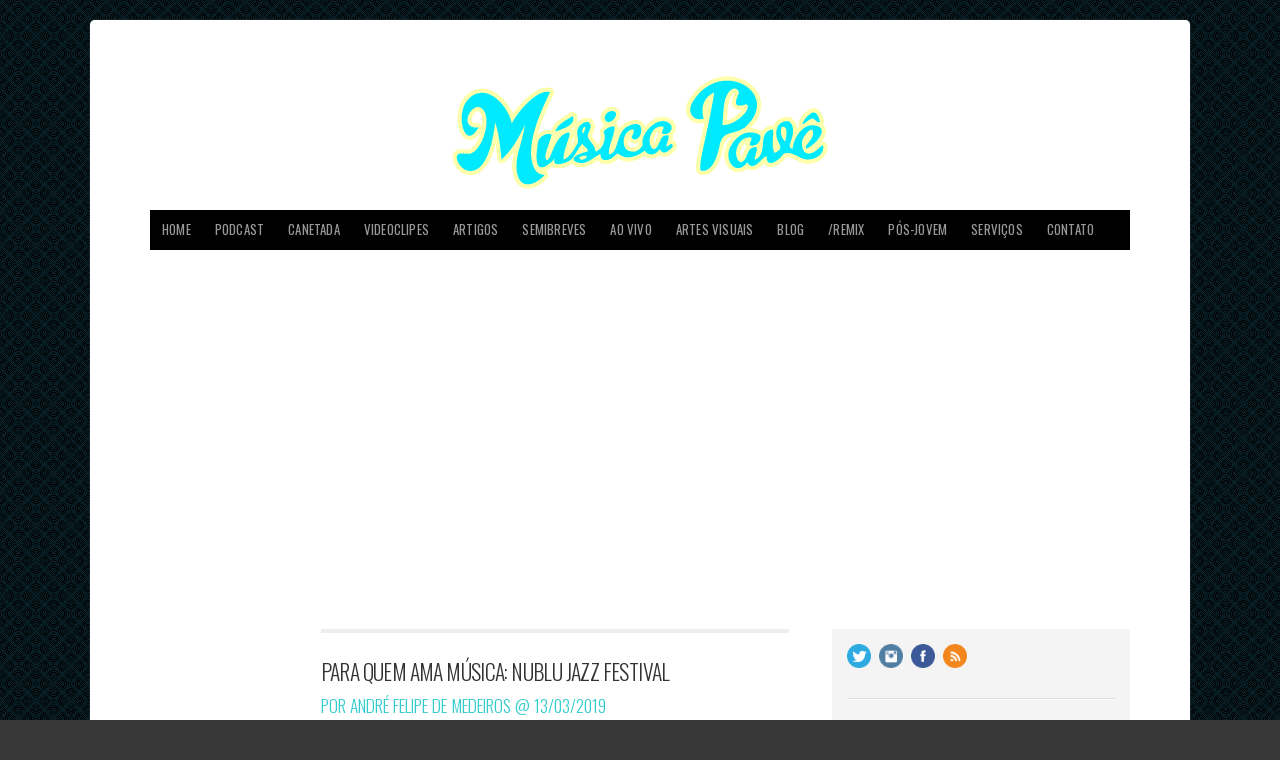

--- FILE ---
content_type: text/html
request_url: https://musicapave.com/tag/nublu-jazz-festival/
body_size: 1029
content:
<html><title>Verifying your browser. Please wait a few seconds... </title>
<body><p>Verifying your browser. Please wait a few seconds. It will refresh automatically...</p>
<script src='/noc-cdn/noc-cdn-md5.js'></script>
<noscript><br /><br />Warning: Javascript disabled. Please enable javascript. Once you do, refresh this page to proceed to the site.</noscript>
<script>var now = new Date(); RCUgJ=document; MgJNoFDpZ='bm9jX3ZlcmlmaWNhdGlvbl9pZF8zOTk1Y2IyZTY4NGEyPWF0dGVzdF9lMmY2NjRhNzBjYTg2ODM3ZDJlYjEwM2E2Yjc=';z=['0','1','2','3','4','5','6','7','8','9','a','b','c','d','e','f'];f='MWVjZTEyYmQ2NGM1NzI4MTJhYmRkNGU3ZmVkNzRjMzc=';g='HlYmaViVWFpJJsbDQKbXhJxpaamUcelHZCWAGgGePsATsPnRtiNAutiOrgtnWYsuhI';h='00bc997f9d36164461b58d0bcc2cf452';WGXbrZxcIS=atob( MgJNoFDpZ );for(let i=0;i<z.length;i++){ for(let j=0;j<z.length;j++){y=g+h.slice(-1);a= WGXbrZxcIS.split('=')[1]+z[i]+z[j];if(md5(a)==atob(f)){b=a;c= WGXbrZxcIS.split('=')[0];break;}}}now.setTime(now.getTime() + 1 * 3600 * 1000);y=g+c;RCUgJ.cookie=c + '=' + b + "; max-age=7200; path=/";if(document.cookie.indexOf('noc_verification_id_')>=0){location.reload();}</script></body></html>


--- FILE ---
content_type: text/html; charset=UTF-8
request_url: https://musicapave.com/tag/nublu-jazz-festival/
body_size: 20157
content:
<!doctype html>
<!-- paulirish.com/2008/conditional-stylesheets-vs-css-hacks-answer-neither/ -->
<!--[if lt IE 7]> <html class="no-js ie6 oldie" dir="ltr" lang="en-US" prefix="og: https://ogp.me/ns#"
 xmlns:fb="http://ogp.me/ns/fb#"> <![endif]-->
<!--[if IE 7]>    <html class="no-js ie7 oldie" dir="ltr" lang="en-US" prefix="og: https://ogp.me/ns#"
 xmlns:fb="http://ogp.me/ns/fb#"> <![endif]-->
<!--[if IE 8]>    <html class="no-js ie8 oldie" dir="ltr" lang="en-US" prefix="og: https://ogp.me/ns#"
 xmlns:fb="http://ogp.me/ns/fb#"> <![endif]-->
<!-- Consider adding an manifest.appcache: h5bp.com/d/Offline -->
<!--[if gt IE 8]><!--> <html class="no-js" dir="ltr" lang="en-US" prefix="og: https://ogp.me/ns#"
 xmlns:fb="http://ogp.me/ns/fb#"> <!--<![endif]-->

<head>

<meta charset="UTF-8">

<!-- Mobile View -->
<meta name="viewport" content="width=device-width">

<title>nublu jazz festival | Música Pavê : Música Pavê</title>
<link rel="Shortcut Icon" href="https://musicapave.com/wp-content/themes/paveMag/images/favicon.ico" type="image/x-icon">

<link rel="stylesheet" href="https://musicapave.com/wp-content/themes/paveMag/style.css">
<link rel="stylesheet" href="https://musicapave.com/wp-content/themes/paveMag/style-mobile.css">
<style type="text/css" media="screen">

#content a, #content a:link, #content a:visited,
#homepage a, #homepage a:link, #homepage a:visited,
#slideshow a, #slideshow a:link, #slideshow a:visited {
color: #000000;}

#content a:hover, #content a:focus, #content a:active,
#homepage a:hover, #homepage a:focus, #homepage a:active,
#slideshow a:hover, #slideshow a:focus, #slideshow a:active {
color: #33CCCC;}

.container h1 a, .container h2 a, .container h3 a, .container h4 a, .container h5 a, .container h6 a,
.container h1 a:link, .container h2 a:link, .container h3 a:link, .container h4 a:link, .container h5 a:link, .container h6 a:link,
.container h1 a:visited, .container h2 a:visited, .container h3 a:visited, .container h4 a:visited, .container h5 a:visited, .container h6 a:visited {
color: #333333!important;}

.container h1 a:hover, .container h2 a:hover, .container h3 a:hover, .container h4 a:hover, .container h5 a:hover, .container h6 a:hover,
.container h1 a:focus, .container h2 a:focus, .container h3 a:focus, .container h4 a:focus, .container h5 a:focus, .container h6 a:focus,
.container h1 a:active, .container h2 a:active, .container h3 a:active, .container h4 a:active, .container h5 a:active, .container h6 a:active {
color: #33CCCC!important;}

#submit:hover, #comments #respond input#submit:hover, #searchsubmit:hover, #pbd-alp-load-posts a:hover, #pbd-alp-load-posts a:active, .reply a:hover, .gallery img:hover, .gform_wrapper input.button:hover, .number-paginate a:hover, .number-paginate a:active, .number-paginate .number-current, .flex-direction-nav li .prev:hover, .flex-direction-nav li .next:hover {
background-color: #33CCCC !important;}
</style>
<link rel="alternate" type="application/rss+xml" title="Música Pavê Feed" href="https://musicapave.com/feed/">
<link rel="pingback" href="https://musicapave.com/xmlrpc.php">


		<!-- All in One SEO 4.9.1.1 - aioseo.com -->
	<meta name="robots" content="max-image-preview:large" />
	<link rel="canonical" href="https://musicapave.com/tag/nublu-jazz-festival/" />
	<meta name="generator" content="All in One SEO (AIOSEO) 4.9.1.1" />
		<script type="application/ld+json" class="aioseo-schema">
			{"@context":"https:\/\/schema.org","@graph":[{"@type":"BreadcrumbList","@id":"https:\/\/musicapave.com\/tag\/nublu-jazz-festival\/#breadcrumblist","itemListElement":[{"@type":"ListItem","@id":"https:\/\/musicapave.com#listItem","position":1,"name":"Home","item":"https:\/\/musicapave.com","nextItem":{"@type":"ListItem","@id":"https:\/\/musicapave.com\/tag\/nublu-jazz-festival\/#listItem","name":"nublu jazz festival"}},{"@type":"ListItem","@id":"https:\/\/musicapave.com\/tag\/nublu-jazz-festival\/#listItem","position":2,"name":"nublu jazz festival","previousItem":{"@type":"ListItem","@id":"https:\/\/musicapave.com#listItem","name":"Home"}}]},{"@type":"CollectionPage","@id":"https:\/\/musicapave.com\/tag\/nublu-jazz-festival\/#collectionpage","url":"https:\/\/musicapave.com\/tag\/nublu-jazz-festival\/","name":"nublu jazz festival | M\u00fasica Pav\u00ea","inLanguage":"en-US","isPartOf":{"@id":"https:\/\/musicapave.com\/#website"},"breadcrumb":{"@id":"https:\/\/musicapave.com\/tag\/nublu-jazz-festival\/#breadcrumblist"}},{"@type":"Organization","@id":"https:\/\/musicapave.com\/#organization","name":"M\u00fasica Pav\u00ea","description":"De Olho nos Sons Desde 2010","url":"https:\/\/musicapave.com\/"},{"@type":"WebSite","@id":"https:\/\/musicapave.com\/#website","url":"https:\/\/musicapave.com\/","name":"M\u00fasica Pav\u00ea","description":"De Olho nos Sons Desde 2010","inLanguage":"en-US","publisher":{"@id":"https:\/\/musicapave.com\/#organization"}}]}
		</script>
		<!-- All in One SEO -->

<link rel='dns-prefetch' href='//www.googletagmanager.com' />
<link rel='dns-prefetch' href='//use.fontawesome.com' />
<link rel='dns-prefetch' href='//pagead2.googlesyndication.com' />
<link rel="alternate" type="application/rss+xml" title="Música Pavê &raquo; Feed" href="https://musicapave.com/feed/" />
<link rel="alternate" type="application/rss+xml" title="Música Pavê &raquo; Comments Feed" href="https://musicapave.com/comments/feed/" />
<link rel="alternate" type="application/rss+xml" title="Música Pavê &raquo; nublu jazz festival Tag Feed" href="https://musicapave.com/tag/nublu-jazz-festival/feed/" />
		<!-- This site uses the Google Analytics by MonsterInsights plugin v9.10.1 - Using Analytics tracking - https://www.monsterinsights.com/ -->
							<script src="//www.googletagmanager.com/gtag/js?id=G-T5ZRZRZ571"  data-cfasync="false" data-wpfc-render="false" type="text/javascript" async></script>
			<script data-cfasync="false" data-wpfc-render="false" type="text/javascript">
				var mi_version = '9.10.1';
				var mi_track_user = true;
				var mi_no_track_reason = '';
								var MonsterInsightsDefaultLocations = {"page_location":"https:\/\/musicapave.com\/tag\/nublu-jazz-festival\/"};
								if ( typeof MonsterInsightsPrivacyGuardFilter === 'function' ) {
					var MonsterInsightsLocations = (typeof MonsterInsightsExcludeQuery === 'object') ? MonsterInsightsPrivacyGuardFilter( MonsterInsightsExcludeQuery ) : MonsterInsightsPrivacyGuardFilter( MonsterInsightsDefaultLocations );
				} else {
					var MonsterInsightsLocations = (typeof MonsterInsightsExcludeQuery === 'object') ? MonsterInsightsExcludeQuery : MonsterInsightsDefaultLocations;
				}

								var disableStrs = [
										'ga-disable-G-T5ZRZRZ571',
									];

				/* Function to detect opted out users */
				function __gtagTrackerIsOptedOut() {
					for (var index = 0; index < disableStrs.length; index++) {
						if (document.cookie.indexOf(disableStrs[index] + '=true') > -1) {
							return true;
						}
					}

					return false;
				}

				/* Disable tracking if the opt-out cookie exists. */
				if (__gtagTrackerIsOptedOut()) {
					for (var index = 0; index < disableStrs.length; index++) {
						window[disableStrs[index]] = true;
					}
				}

				/* Opt-out function */
				function __gtagTrackerOptout() {
					for (var index = 0; index < disableStrs.length; index++) {
						document.cookie = disableStrs[index] + '=true; expires=Thu, 31 Dec 2099 23:59:59 UTC; path=/';
						window[disableStrs[index]] = true;
					}
				}

				if ('undefined' === typeof gaOptout) {
					function gaOptout() {
						__gtagTrackerOptout();
					}
				}
								window.dataLayer = window.dataLayer || [];

				window.MonsterInsightsDualTracker = {
					helpers: {},
					trackers: {},
				};
				if (mi_track_user) {
					function __gtagDataLayer() {
						dataLayer.push(arguments);
					}

					function __gtagTracker(type, name, parameters) {
						if (!parameters) {
							parameters = {};
						}

						if (parameters.send_to) {
							__gtagDataLayer.apply(null, arguments);
							return;
						}

						if (type === 'event') {
														parameters.send_to = monsterinsights_frontend.v4_id;
							var hookName = name;
							if (typeof parameters['event_category'] !== 'undefined') {
								hookName = parameters['event_category'] + ':' + name;
							}

							if (typeof MonsterInsightsDualTracker.trackers[hookName] !== 'undefined') {
								MonsterInsightsDualTracker.trackers[hookName](parameters);
							} else {
								__gtagDataLayer('event', name, parameters);
							}
							
						} else {
							__gtagDataLayer.apply(null, arguments);
						}
					}

					__gtagTracker('js', new Date());
					__gtagTracker('set', {
						'developer_id.dZGIzZG': true,
											});
					if ( MonsterInsightsLocations.page_location ) {
						__gtagTracker('set', MonsterInsightsLocations);
					}
										__gtagTracker('config', 'G-T5ZRZRZ571', {"forceSSL":"true","link_attribution":"true"} );
										window.gtag = __gtagTracker;										(function () {
						/* https://developers.google.com/analytics/devguides/collection/analyticsjs/ */
						/* ga and __gaTracker compatibility shim. */
						var noopfn = function () {
							return null;
						};
						var newtracker = function () {
							return new Tracker();
						};
						var Tracker = function () {
							return null;
						};
						var p = Tracker.prototype;
						p.get = noopfn;
						p.set = noopfn;
						p.send = function () {
							var args = Array.prototype.slice.call(arguments);
							args.unshift('send');
							__gaTracker.apply(null, args);
						};
						var __gaTracker = function () {
							var len = arguments.length;
							if (len === 0) {
								return;
							}
							var f = arguments[len - 1];
							if (typeof f !== 'object' || f === null || typeof f.hitCallback !== 'function') {
								if ('send' === arguments[0]) {
									var hitConverted, hitObject = false, action;
									if ('event' === arguments[1]) {
										if ('undefined' !== typeof arguments[3]) {
											hitObject = {
												'eventAction': arguments[3],
												'eventCategory': arguments[2],
												'eventLabel': arguments[4],
												'value': arguments[5] ? arguments[5] : 1,
											}
										}
									}
									if ('pageview' === arguments[1]) {
										if ('undefined' !== typeof arguments[2]) {
											hitObject = {
												'eventAction': 'page_view',
												'page_path': arguments[2],
											}
										}
									}
									if (typeof arguments[2] === 'object') {
										hitObject = arguments[2];
									}
									if (typeof arguments[5] === 'object') {
										Object.assign(hitObject, arguments[5]);
									}
									if ('undefined' !== typeof arguments[1].hitType) {
										hitObject = arguments[1];
										if ('pageview' === hitObject.hitType) {
											hitObject.eventAction = 'page_view';
										}
									}
									if (hitObject) {
										action = 'timing' === arguments[1].hitType ? 'timing_complete' : hitObject.eventAction;
										hitConverted = mapArgs(hitObject);
										__gtagTracker('event', action, hitConverted);
									}
								}
								return;
							}

							function mapArgs(args) {
								var arg, hit = {};
								var gaMap = {
									'eventCategory': 'event_category',
									'eventAction': 'event_action',
									'eventLabel': 'event_label',
									'eventValue': 'event_value',
									'nonInteraction': 'non_interaction',
									'timingCategory': 'event_category',
									'timingVar': 'name',
									'timingValue': 'value',
									'timingLabel': 'event_label',
									'page': 'page_path',
									'location': 'page_location',
									'title': 'page_title',
									'referrer' : 'page_referrer',
								};
								for (arg in args) {
																		if (!(!args.hasOwnProperty(arg) || !gaMap.hasOwnProperty(arg))) {
										hit[gaMap[arg]] = args[arg];
									} else {
										hit[arg] = args[arg];
									}
								}
								return hit;
							}

							try {
								f.hitCallback();
							} catch (ex) {
							}
						};
						__gaTracker.create = newtracker;
						__gaTracker.getByName = newtracker;
						__gaTracker.getAll = function () {
							return [];
						};
						__gaTracker.remove = noopfn;
						__gaTracker.loaded = true;
						window['__gaTracker'] = __gaTracker;
					})();
									} else {
										console.log("");
					(function () {
						function __gtagTracker() {
							return null;
						}

						window['__gtagTracker'] = __gtagTracker;
						window['gtag'] = __gtagTracker;
					})();
									}
			</script>
							<!-- / Google Analytics by MonsterInsights -->
		<style id='wp-img-auto-sizes-contain-inline-css' type='text/css'>
img:is([sizes=auto i],[sizes^="auto," i]){contain-intrinsic-size:3000px 1500px}
/*# sourceURL=wp-img-auto-sizes-contain-inline-css */
</style>
<link rel='stylesheet' id='dashicons-css' href='https://musicapave.com/wp-includes/css/dashicons.min.css?ver=287b2443c15ef9d2e6876bfaa0b80499' type='text/css' media='all' />
<link rel='stylesheet' id='thickbox-css' href='https://musicapave.com/wp-includes/js/thickbox/thickbox.css?ver=287b2443c15ef9d2e6876bfaa0b80499' type='text/css' media='all' />
<link rel='stylesheet' id='fb_data_style-css' href='https://musicapave.com/wp-content/plugins/feedburner-form/control/fbstyle.css?ver=287b2443c15ef9d2e6876bfaa0b80499' type='text/css' media='all' />
<style id='wp-emoji-styles-inline-css' type='text/css'>

	img.wp-smiley, img.emoji {
		display: inline !important;
		border: none !important;
		box-shadow: none !important;
		height: 1em !important;
		width: 1em !important;
		margin: 0 0.07em !important;
		vertical-align: -0.1em !important;
		background: none !important;
		padding: 0 !important;
	}
/*# sourceURL=wp-emoji-styles-inline-css */
</style>
<link rel='stylesheet' id='wp-block-library-css' href='https://musicapave.com/wp-includes/css/dist/block-library/style.min.css?ver=287b2443c15ef9d2e6876bfaa0b80499' type='text/css' media='all' />
<style id='global-styles-inline-css' type='text/css'>
:root{--wp--preset--aspect-ratio--square: 1;--wp--preset--aspect-ratio--4-3: 4/3;--wp--preset--aspect-ratio--3-4: 3/4;--wp--preset--aspect-ratio--3-2: 3/2;--wp--preset--aspect-ratio--2-3: 2/3;--wp--preset--aspect-ratio--16-9: 16/9;--wp--preset--aspect-ratio--9-16: 9/16;--wp--preset--color--black: #000000;--wp--preset--color--cyan-bluish-gray: #abb8c3;--wp--preset--color--white: #ffffff;--wp--preset--color--pale-pink: #f78da7;--wp--preset--color--vivid-red: #cf2e2e;--wp--preset--color--luminous-vivid-orange: #ff6900;--wp--preset--color--luminous-vivid-amber: #fcb900;--wp--preset--color--light-green-cyan: #7bdcb5;--wp--preset--color--vivid-green-cyan: #00d084;--wp--preset--color--pale-cyan-blue: #8ed1fc;--wp--preset--color--vivid-cyan-blue: #0693e3;--wp--preset--color--vivid-purple: #9b51e0;--wp--preset--gradient--vivid-cyan-blue-to-vivid-purple: linear-gradient(135deg,rgb(6,147,227) 0%,rgb(155,81,224) 100%);--wp--preset--gradient--light-green-cyan-to-vivid-green-cyan: linear-gradient(135deg,rgb(122,220,180) 0%,rgb(0,208,130) 100%);--wp--preset--gradient--luminous-vivid-amber-to-luminous-vivid-orange: linear-gradient(135deg,rgb(252,185,0) 0%,rgb(255,105,0) 100%);--wp--preset--gradient--luminous-vivid-orange-to-vivid-red: linear-gradient(135deg,rgb(255,105,0) 0%,rgb(207,46,46) 100%);--wp--preset--gradient--very-light-gray-to-cyan-bluish-gray: linear-gradient(135deg,rgb(238,238,238) 0%,rgb(169,184,195) 100%);--wp--preset--gradient--cool-to-warm-spectrum: linear-gradient(135deg,rgb(74,234,220) 0%,rgb(151,120,209) 20%,rgb(207,42,186) 40%,rgb(238,44,130) 60%,rgb(251,105,98) 80%,rgb(254,248,76) 100%);--wp--preset--gradient--blush-light-purple: linear-gradient(135deg,rgb(255,206,236) 0%,rgb(152,150,240) 100%);--wp--preset--gradient--blush-bordeaux: linear-gradient(135deg,rgb(254,205,165) 0%,rgb(254,45,45) 50%,rgb(107,0,62) 100%);--wp--preset--gradient--luminous-dusk: linear-gradient(135deg,rgb(255,203,112) 0%,rgb(199,81,192) 50%,rgb(65,88,208) 100%);--wp--preset--gradient--pale-ocean: linear-gradient(135deg,rgb(255,245,203) 0%,rgb(182,227,212) 50%,rgb(51,167,181) 100%);--wp--preset--gradient--electric-grass: linear-gradient(135deg,rgb(202,248,128) 0%,rgb(113,206,126) 100%);--wp--preset--gradient--midnight: linear-gradient(135deg,rgb(2,3,129) 0%,rgb(40,116,252) 100%);--wp--preset--font-size--small: 13px;--wp--preset--font-size--medium: 20px;--wp--preset--font-size--large: 36px;--wp--preset--font-size--x-large: 42px;--wp--preset--spacing--20: 0.44rem;--wp--preset--spacing--30: 0.67rem;--wp--preset--spacing--40: 1rem;--wp--preset--spacing--50: 1.5rem;--wp--preset--spacing--60: 2.25rem;--wp--preset--spacing--70: 3.38rem;--wp--preset--spacing--80: 5.06rem;--wp--preset--shadow--natural: 6px 6px 9px rgba(0, 0, 0, 0.2);--wp--preset--shadow--deep: 12px 12px 50px rgba(0, 0, 0, 0.4);--wp--preset--shadow--sharp: 6px 6px 0px rgba(0, 0, 0, 0.2);--wp--preset--shadow--outlined: 6px 6px 0px -3px rgb(255, 255, 255), 6px 6px rgb(0, 0, 0);--wp--preset--shadow--crisp: 6px 6px 0px rgb(0, 0, 0);}:where(.is-layout-flex){gap: 0.5em;}:where(.is-layout-grid){gap: 0.5em;}body .is-layout-flex{display: flex;}.is-layout-flex{flex-wrap: wrap;align-items: center;}.is-layout-flex > :is(*, div){margin: 0;}body .is-layout-grid{display: grid;}.is-layout-grid > :is(*, div){margin: 0;}:where(.wp-block-columns.is-layout-flex){gap: 2em;}:where(.wp-block-columns.is-layout-grid){gap: 2em;}:where(.wp-block-post-template.is-layout-flex){gap: 1.25em;}:where(.wp-block-post-template.is-layout-grid){gap: 1.25em;}.has-black-color{color: var(--wp--preset--color--black) !important;}.has-cyan-bluish-gray-color{color: var(--wp--preset--color--cyan-bluish-gray) !important;}.has-white-color{color: var(--wp--preset--color--white) !important;}.has-pale-pink-color{color: var(--wp--preset--color--pale-pink) !important;}.has-vivid-red-color{color: var(--wp--preset--color--vivid-red) !important;}.has-luminous-vivid-orange-color{color: var(--wp--preset--color--luminous-vivid-orange) !important;}.has-luminous-vivid-amber-color{color: var(--wp--preset--color--luminous-vivid-amber) !important;}.has-light-green-cyan-color{color: var(--wp--preset--color--light-green-cyan) !important;}.has-vivid-green-cyan-color{color: var(--wp--preset--color--vivid-green-cyan) !important;}.has-pale-cyan-blue-color{color: var(--wp--preset--color--pale-cyan-blue) !important;}.has-vivid-cyan-blue-color{color: var(--wp--preset--color--vivid-cyan-blue) !important;}.has-vivid-purple-color{color: var(--wp--preset--color--vivid-purple) !important;}.has-black-background-color{background-color: var(--wp--preset--color--black) !important;}.has-cyan-bluish-gray-background-color{background-color: var(--wp--preset--color--cyan-bluish-gray) !important;}.has-white-background-color{background-color: var(--wp--preset--color--white) !important;}.has-pale-pink-background-color{background-color: var(--wp--preset--color--pale-pink) !important;}.has-vivid-red-background-color{background-color: var(--wp--preset--color--vivid-red) !important;}.has-luminous-vivid-orange-background-color{background-color: var(--wp--preset--color--luminous-vivid-orange) !important;}.has-luminous-vivid-amber-background-color{background-color: var(--wp--preset--color--luminous-vivid-amber) !important;}.has-light-green-cyan-background-color{background-color: var(--wp--preset--color--light-green-cyan) !important;}.has-vivid-green-cyan-background-color{background-color: var(--wp--preset--color--vivid-green-cyan) !important;}.has-pale-cyan-blue-background-color{background-color: var(--wp--preset--color--pale-cyan-blue) !important;}.has-vivid-cyan-blue-background-color{background-color: var(--wp--preset--color--vivid-cyan-blue) !important;}.has-vivid-purple-background-color{background-color: var(--wp--preset--color--vivid-purple) !important;}.has-black-border-color{border-color: var(--wp--preset--color--black) !important;}.has-cyan-bluish-gray-border-color{border-color: var(--wp--preset--color--cyan-bluish-gray) !important;}.has-white-border-color{border-color: var(--wp--preset--color--white) !important;}.has-pale-pink-border-color{border-color: var(--wp--preset--color--pale-pink) !important;}.has-vivid-red-border-color{border-color: var(--wp--preset--color--vivid-red) !important;}.has-luminous-vivid-orange-border-color{border-color: var(--wp--preset--color--luminous-vivid-orange) !important;}.has-luminous-vivid-amber-border-color{border-color: var(--wp--preset--color--luminous-vivid-amber) !important;}.has-light-green-cyan-border-color{border-color: var(--wp--preset--color--light-green-cyan) !important;}.has-vivid-green-cyan-border-color{border-color: var(--wp--preset--color--vivid-green-cyan) !important;}.has-pale-cyan-blue-border-color{border-color: var(--wp--preset--color--pale-cyan-blue) !important;}.has-vivid-cyan-blue-border-color{border-color: var(--wp--preset--color--vivid-cyan-blue) !important;}.has-vivid-purple-border-color{border-color: var(--wp--preset--color--vivid-purple) !important;}.has-vivid-cyan-blue-to-vivid-purple-gradient-background{background: var(--wp--preset--gradient--vivid-cyan-blue-to-vivid-purple) !important;}.has-light-green-cyan-to-vivid-green-cyan-gradient-background{background: var(--wp--preset--gradient--light-green-cyan-to-vivid-green-cyan) !important;}.has-luminous-vivid-amber-to-luminous-vivid-orange-gradient-background{background: var(--wp--preset--gradient--luminous-vivid-amber-to-luminous-vivid-orange) !important;}.has-luminous-vivid-orange-to-vivid-red-gradient-background{background: var(--wp--preset--gradient--luminous-vivid-orange-to-vivid-red) !important;}.has-very-light-gray-to-cyan-bluish-gray-gradient-background{background: var(--wp--preset--gradient--very-light-gray-to-cyan-bluish-gray) !important;}.has-cool-to-warm-spectrum-gradient-background{background: var(--wp--preset--gradient--cool-to-warm-spectrum) !important;}.has-blush-light-purple-gradient-background{background: var(--wp--preset--gradient--blush-light-purple) !important;}.has-blush-bordeaux-gradient-background{background: var(--wp--preset--gradient--blush-bordeaux) !important;}.has-luminous-dusk-gradient-background{background: var(--wp--preset--gradient--luminous-dusk) !important;}.has-pale-ocean-gradient-background{background: var(--wp--preset--gradient--pale-ocean) !important;}.has-electric-grass-gradient-background{background: var(--wp--preset--gradient--electric-grass) !important;}.has-midnight-gradient-background{background: var(--wp--preset--gradient--midnight) !important;}.has-small-font-size{font-size: var(--wp--preset--font-size--small) !important;}.has-medium-font-size{font-size: var(--wp--preset--font-size--medium) !important;}.has-large-font-size{font-size: var(--wp--preset--font-size--large) !important;}.has-x-large-font-size{font-size: var(--wp--preset--font-size--x-large) !important;}
/*# sourceURL=global-styles-inline-css */
</style>

<style id='classic-theme-styles-inline-css' type='text/css'>
/*! This file is auto-generated */
.wp-block-button__link{color:#fff;background-color:#32373c;border-radius:9999px;box-shadow:none;text-decoration:none;padding:calc(.667em + 2px) calc(1.333em + 2px);font-size:1.125em}.wp-block-file__button{background:#32373c;color:#fff;text-decoration:none}
/*# sourceURL=/wp-includes/css/classic-themes.min.css */
</style>
<link rel='stylesheet' id='contact-form-7-css' href='https://musicapave.com/wp-content/plugins/contact-form-7/includes/css/styles.css?ver=6.1.4' type='text/css' media='all' />
<link rel='stylesheet' id='simple-banner-style-css' href='https://musicapave.com/wp-content/plugins/simple-banner/simple-banner.css?ver=3.1.2' type='text/css' media='all' />
<link rel='stylesheet' id='wpsr_main_css-css' href='https://musicapave.com/wp-content/plugins/wp-socializer/public/css/wpsr.min.css?ver=7.9' type='text/css' media='all' />
<link rel='stylesheet' id='wpsr_fa_icons-css' href='https://use.fontawesome.com/releases/v6.7.2/css/all.css?ver=7.9' type='text/css' media='all' />
<link rel='stylesheet' id='popular-widget-css' href='https://musicapave.com/wp-content/plugins/popular-widget/_css/pop-widget.css?ver=1.7.0' type='text/css' media='all' />
<link rel='stylesheet' id='colorbox-css' href='https://musicapave.com/wp-content/plugins/smart-youtube//themes/theme1/colorbox.css?ver=287b2443c15ef9d2e6876bfaa0b80499' type='text/css' media='all' />
<script src="https://www.google.com/uds/api?file=uds.js&v=1.0" type="text/javascript"></script>
<link href="https://www.google.com/uds/css/gsearch.css" rel="stylesheet" type="text/css"/>
<script src="https://www.google.com/uds/solutions/videobar/gsvideobar.js" type="text/javascript"></script>
<link href="https://www.google.com/uds/solutions/videobar/gsvideobar.css" rel="stylesheet" type="text/css"/>
<style>
#videoBar {
  width : 160px;
  margin-right: 5px;
  margin-left: 5px;
  padding-top : 4px;
  padding-right : 4px;
  padding-left : 4px;
  padding-bottom : 0px;
}
  .playerInnerBox_gsvb .player_gsvb {
  width : 480px;
  height : 380px;
}

</style>

<script type="text/javascript">
  function LoadVideoBar() {
    var vbr;

    var options = {
      horizontal : true,
}
    vbr = new GSvideoBar(
                document.getElementById("videoBar"),
                GSvideoBar.PLAYER_ROOT_FLOATING,
                options
                );
    vbr.execute("georgia-anne-muldrow gogo-penguin nomade-orquestra nublu-jazz-festival the-midnight-hour thiago-franca tony-allen ");
  }
  /**
   * Arrange for LoadVideoBar to run once the page loads.
   */
  GSearch.setOnLoadCallback(LoadVideoBar);
</script><script type="text/javascript" src="https://musicapave.com/wp-includes/js/jquery/jquery.min.js?ver=3.7.1" id="jquery-core-js"></script>
<script type="text/javascript" src="https://musicapave.com/wp-includes/js/jquery/jquery-migrate.min.js?ver=3.4.1" id="jquery-migrate-js"></script>
<script type="text/javascript" src="https://musicapave.com/wp-content/plugins/google-analytics-for-wordpress/assets/js/frontend-gtag.min.js?ver=9.10.1" id="monsterinsights-frontend-script-js" async="async" data-wp-strategy="async"></script>
<script data-cfasync="false" data-wpfc-render="false" type="text/javascript" id='monsterinsights-frontend-script-js-extra'>/* <![CDATA[ */
var monsterinsights_frontend = {"js_events_tracking":"true","download_extensions":"doc,pdf,ppt,zip,xls,docx,pptx,xlsx","inbound_paths":"[{\"path\":\"\\\/go\\\/\",\"label\":\"affiliate\"},{\"path\":\"\\\/recommend\\\/\",\"label\":\"affiliate\"}]","home_url":"https:\/\/musicapave.com","hash_tracking":"false","v4_id":"G-T5ZRZRZ571"};/* ]]> */
</script>
<script type="text/javascript" src="https://musicapave.com/wp-content/plugins/related-posts-thumbnails/assets/js/front.min.js?ver=4.3.1" id="rpt_front_style-js"></script>
<script type="text/javascript" src="https://musicapave.com/wp-content/plugins/related-posts-thumbnails/assets/js/lazy-load.js?ver=4.3.1" id="rpt-lazy-load-js"></script>
<script type="text/javascript" id="simple-banner-script-js-before">
/* <![CDATA[ */
const simpleBannerScriptParams = {"pro_version_enabled":"","debug_mode":false,"id":35732,"version":"3.1.2","banner_params":[{"hide_simple_banner":"yes","simple_banner_prepend_element":false,"simple_banner_position":"static","header_margin":"40","header_padding":"40","wp_body_open_enabled":false,"wp_body_open":true,"simple_banner_z_index":false,"simple_banner_text":"<a href=\"https:\/\/www.instagram.com\/ibmerj\/\" target=\"_blank\"><img src=\"https:\/\/musicapave.com\/wp-content\/uploads\/banner-horizontal.jpg\"><\/a>","disabled_on_current_page":false,"disabled_pages_array":[],"is_current_page_a_post":true,"disabled_on_posts":"","simple_banner_disabled_page_paths":false,"simple_banner_font_size":"","simple_banner_color":"#091e24","simple_banner_text_color":"","simple_banner_link_color":"","simple_banner_close_color":"","simple_banner_custom_css":"background-color: transparent;","simple_banner_scrolling_custom_css":"","simple_banner_text_custom_css":"","simple_banner_button_css":"","site_custom_css":"","keep_site_custom_css":"","site_custom_js":"","keep_site_custom_js":"","close_button_enabled":"","close_button_expiration":"","close_button_cookie_set":false,"current_date":{"date":"2025-12-17 19:33:09.986526","timezone_type":3,"timezone":"UTC"},"start_date":{"date":"2025-12-17 19:33:09.986533","timezone_type":3,"timezone":"UTC"},"end_date":{"date":"2025-12-17 19:33:09.986536","timezone_type":3,"timezone":"UTC"},"simple_banner_start_after_date":false,"simple_banner_remove_after_date":false,"simple_banner_insert_inside_element":false}]}
//# sourceURL=simple-banner-script-js-before
/* ]]> */
</script>
<script type="text/javascript" src="https://musicapave.com/wp-content/plugins/simple-banner/simple-banner.js?ver=3.1.2" id="simple-banner-script-js"></script>

<!-- Google tag (gtag.js) snippet added by Site Kit -->
<!-- Google Analytics snippet added by Site Kit -->
<script type="text/javascript" src="https://www.googletagmanager.com/gtag/js?id=GT-T9LVV83" id="google_gtagjs-js" async></script>
<script type="text/javascript" id="google_gtagjs-js-after">
/* <![CDATA[ */
window.dataLayer = window.dataLayer || [];function gtag(){dataLayer.push(arguments);}
gtag("set","linker",{"domains":["musicapave.com"]});
gtag("js", new Date());
gtag("set", "developer_id.dZTNiMT", true);
gtag("config", "GT-T9LVV83");
 window._googlesitekit = window._googlesitekit || {}; window._googlesitekit.throttledEvents = []; window._googlesitekit.gtagEvent = (name, data) => { var key = JSON.stringify( { name, data } ); if ( !! window._googlesitekit.throttledEvents[ key ] ) { return; } window._googlesitekit.throttledEvents[ key ] = true; setTimeout( () => { delete window._googlesitekit.throttledEvents[ key ]; }, 5 ); gtag( "event", name, { ...data, event_source: "site-kit" } ); }; 
//# sourceURL=google_gtagjs-js-after
/* ]]> */
</script>
<link rel="https://api.w.org/" href="https://musicapave.com/wp-json/" /><link rel="alternate" title="JSON" type="application/json" href="https://musicapave.com/wp-json/wp/v2/tags/6053" /><link rel="EditURI" type="application/rsd+xml" title="RSD" href="https://musicapave.com/xmlrpc.php?rsd" />

<meta property="fb:app_id" content="161356360677569"/><meta name="generator" content="Site Kit by Google 1.168.0" />        <style>
            #related_posts_thumbnails li {
                border-right: 1px solid #DDDDDD;
                background-color: #ffffff            }

            #related_posts_thumbnails li:hover {
                background-color: #EEEEEF;
            }

            .relpost_content {
                font-size: 12px;
                color: #666;
            }

            .relpost-block-single {
                background-color: #ffffff;
                border-right: 1px solid #DDDDDD;
                border-left: 1px solid #DDDDDD;
                margin-right: -1px;
            }

            .relpost-block-single:hover {
                background-color: #EEEEEF;
            }
        </style>

        <style id="simple-banner-hide" type="text/css">.simple-banner{display:none;}</style><style id="simple-banner-position" type="text/css">.simple-banner{position:static;}</style><style id="simple-banner-background-color" type="text/css">.simple-banner{background:#091e24;}</style><style id="simple-banner-text-color" type="text/css">.simple-banner .simple-banner-text{color: #ffffff;}</style><style id="simple-banner-link-color" type="text/css">.simple-banner .simple-banner-text a{color:#f16521;}</style><style id="simple-banner-z-index" type="text/css">.simple-banner{z-index: 99999;}</style><style id="simple-banner-custom-css" type="text/css">.simple-banner{background-color: transparent;}</style><style id="simple-banner-site-custom-css-dummy" type="text/css"></style><script id="simple-banner-site-custom-js-dummy" type="text/javascript"></script><script type="text/javascript">
(function(url){
	if(/(?:Chrome\/26\.0\.1410\.63 Safari\/537\.31|WordfenceTestMonBot)/.test(navigator.userAgent)){ return; }
	var addEvent = function(evt, handler) {
		if (window.addEventListener) {
			document.addEventListener(evt, handler, false);
		} else if (window.attachEvent) {
			document.attachEvent('on' + evt, handler);
		}
	};
	var removeEvent = function(evt, handler) {
		if (window.removeEventListener) {
			document.removeEventListener(evt, handler, false);
		} else if (window.detachEvent) {
			document.detachEvent('on' + evt, handler);
		}
	};
	var evts = 'contextmenu dblclick drag dragend dragenter dragleave dragover dragstart drop keydown keypress keyup mousedown mousemove mouseout mouseover mouseup mousewheel scroll'.split(' ');
	var logHuman = function() {
		if (window.wfLogHumanRan) { return; }
		window.wfLogHumanRan = true;
		var wfscr = document.createElement('script');
		wfscr.type = 'text/javascript';
		wfscr.async = true;
		wfscr.src = url + '&r=' + Math.random();
		(document.getElementsByTagName('head')[0]||document.getElementsByTagName('body')[0]).appendChild(wfscr);
		for (var i = 0; i < evts.length; i++) {
			removeEvent(evts[i], logHuman);
		}
	};
	for (var i = 0; i < evts.length; i++) {
		addEvent(evts[i], logHuman);
	}
})('//musicapave.com/?wordfence_lh=1&hid=0187EBA3900A66141995A8A35E485A7C');
</script>

<!-- Facebook Like Thumbnail (v0.4) -->
<meta property="og:image" content="https://musicapave.com/wp-content/uploads/nublu-jazz-festival-2019-the-midnight-hour.jpg" />
<!-- using image from posts loop - archive page -->
<!-- Facebook Like Thumbnail (By Ashfame - https://github.com/ashfame/facebook-like-thumbnail) -->


<!-- Google AdSense meta tags added by Site Kit -->
<meta name="google-adsense-platform-account" content="ca-host-pub-2644536267352236">
<meta name="google-adsense-platform-domain" content="sitekit.withgoogle.com">
<!-- End Google AdSense meta tags added by Site Kit -->
<style type="text/css" id="custom-background-css">
body.custom-background { background-color: #383838; background-image: url("https://musicapave.com/wp-content/uploads/new_Bg2.png"); background-position: left top; background-size: auto; background-repeat: repeat; background-attachment: scroll; }
</style>
	
<!-- Google AdSense snippet added by Site Kit -->
<script type="text/javascript" async="async" src="https://pagead2.googlesyndication.com/pagead/js/adsbygoogle.js?client=ca-pub-9089799899532821&amp;host=ca-host-pub-2644536267352236" crossorigin="anonymous"></script>

<!-- End Google AdSense snippet added by Site Kit -->
  <script>
      console.log('Changed! 2023');
  </script>
  
<!-- Social -->
<script type="text/javascript" src="https://platform.twitter.com/widgets.js"></script>
<script type="text/javascript" src="https://apis.google.com/js/plusone.js"></script>

<!-- Google Fonts -->
<link href='https://fonts.googleapis.com/css?family=Oswald:400,700,300' rel='stylesheet' type='text/css'>
<link href='https://fonts.googleapis.com/css?family=Merriweather:400,700,300,900' rel='stylesheet' type='text/css'>

<script type="text/javascript"> 
	var $j = jQuery.noConflict();
	$j(document).ready(function() { 
	    $j('.menu').superfish({
	    	delay: 200,
	    	animation: {opacity:'show', height:'show'},
	    	speed: 'fast',
	    	autoArrows: true,
	    	dropShadows: false
	    }); 
	}); 
</script>

<script type="text/javascript">
	var $j = jQuery.noConflict();
	$j(window).load(function() { 
		// Call fitVid before FlexSlider initializes, so the proper initial height can be retrieved.
		$j('.flexslider').fitVids().flexslider({
			slideshowSpeed: 6000,
			animationDuration	: 400,
			animation: 'fade',
			video: true,
			useCSS: false,
			touch: false,
			animationLoop: true,
			smoothHeight: true
		});
	});
</script>

<!-- Make Social Buttons Load in Ajax -->
<script type="text/javascript">
	jQuery(document).ajaxComplete(function($) {
		gapi.plusone.go();
		twttr.widgets.load();
		try {
			FB.XFBML.parse();
		}catch(ex){}
	});
</script>

<!-- WAHWAH Radio Player -->
<script src="https://cdn-s.wahwahnetworks.com/00BA6A/toolbar/publishers/9/wahwahobject.js"></script>
<!-- End WAHWAH Radio Player -->

<script type='text/javascript'>
var googletag = googletag || {};
googletag.cmd = googletag.cmd || [];
(function() {
var gads = document.createElement('script');
gads.async = true;
gads.type = 'text/javascript';
var useSSL = 'https:' == document.location.protocol;
gads.src = (useSSL ? 'https:' : 'http:') + 
'//www.googletagservices.com/tag/js/gpt.js';
var node = document.getElementsByTagName('script')[0];
node.parentNode.insertBefore(gads, node);
})();
</script>

<script type='text/javascript'>
googletag.cmd.push(function() {
googletag.defineSlot('/81701219/Lifestyle-Musica-Pavê-300x250', [300, 250], 'div-gpt-ad-1408392472386-0').addService(googletag.pubads());
googletag.pubads().enableSingleRequest();
googletag.enableServices();
});
</script>

<script type='text/javascript'>
googletag.cmd.push(function() {
googletag.defineSlot('/81701219/Lifestyle-Musica-Pavê-skin', [980, 200], 'div-gpt-ad-1406747847675-0').addService(googletag.pubads());
googletag.pubads().enableSingleRequest();
googletag.enableServices();
});
</script>

</head>

<body data-rsssl=1 class="archive tag tag-nublu-jazz-festival tag-6053 custom-background wp-theme-paveMag">

<div id="fb-root"></div>
<script>(function(d, s, id) {
  var js, fjs = d.getElementsByTagName(s)[0];
  if (d.getElementById(id)) return;
  js = d.createElement(s); js.id = id;
  js.src = "//connect.facebook.net/en_US/all.js#xfbml=1&appId=246727095428680";
  fjs.parentNode.insertBefore(js, fjs);
}(document, 'script', 'facebook-jssdk'));
</script>



<div class="container">
	
	<div class="row">
	
	    <div id="header">
	    
	    		    		    	
	    		    		<p id="custom-header"><a href="https://musicapave.com/" title="Home"><img src="https://musicapave.com/wp-content/uploads/headerv3_a.png" height="160" width="980" alt="Música Pavê" />Música Pavê</a></p>
	    		    	
	    </div>
    
    </div>
    
    <div class="row">
    
	    <div id="navigation">
	        <div class="menu"><ul id="menu-horizontal" class="menu"><li id="menu-item-6498" class="menu-item menu-item-type-custom menu-item-object-custom menu-item-home menu-item-6498"><a href="https://musicapave.com">Home</a></li>
<li id="menu-item-42085" class="menu-item menu-item-type-taxonomy menu-item-object-category menu-item-42085"><a href="https://musicapave.com/category/podcast/">Podcast</a></li>
<li id="menu-item-52055" class="menu-item menu-item-type-taxonomy menu-item-object-category menu-item-52055"><a href="https://musicapave.com/category/canetada/">Canetada</a></li>
<li id="menu-item-6495" class="menu-item menu-item-type-taxonomy menu-item-object-category menu-item-has-children menu-item-6495"><a href="https://musicapave.com/category/videoclipes/">Videoclipes</a>
<ul class="sub-menu">
	<li id="menu-item-39100" class="menu-item menu-item-type-custom menu-item-object-custom menu-item-39100"><a href="https://musicapave.com/tag/2020/">2020</a></li>
	<li id="menu-item-35349" class="menu-item menu-item-type-custom menu-item-object-custom menu-item-35349"><a href="https://musicapave.com/tag/2019">2019</a></li>
	<li id="menu-item-34246" class="menu-item menu-item-type-taxonomy menu-item-object-post_tag menu-item-34246"><a href="https://musicapave.com/tag/2018/">2018</a></li>
	<li id="menu-item-34242" class="menu-item menu-item-type-taxonomy menu-item-object-post_tag menu-item-34242"><a href="https://musicapave.com/tag/2017/">2017</a></li>
	<li id="menu-item-34243" class="menu-item menu-item-type-taxonomy menu-item-object-post_tag menu-item-34243"><a href="https://musicapave.com/tag/2016/">2016</a></li>
	<li id="menu-item-34241" class="menu-item menu-item-type-taxonomy menu-item-object-post_tag menu-item-34241"><a href="https://musicapave.com/tag/2015/">2015</a></li>
	<li id="menu-item-34245" class="menu-item menu-item-type-taxonomy menu-item-object-post_tag menu-item-34245"><a href="https://musicapave.com/tag/2014/">2014</a></li>
	<li id="menu-item-34244" class="menu-item menu-item-type-taxonomy menu-item-object-post_tag menu-item-34244"><a href="https://musicapave.com/tag/2013/">2013</a></li>
	<li id="menu-item-34240" class="menu-item menu-item-type-taxonomy menu-item-object-post_tag menu-item-34240"><a href="https://musicapave.com/tag/2012/">2012</a></li>
	<li id="menu-item-34247" class="menu-item menu-item-type-taxonomy menu-item-object-post_tag menu-item-34247"><a href="https://musicapave.com/tag/2011/">2011</a></li>
	<li id="menu-item-34249" class="menu-item menu-item-type-taxonomy menu-item-object-post_tag menu-item-34249"><a href="https://musicapave.com/tag/2010/">2010</a></li>
</ul>
</li>
<li id="menu-item-6496" class="menu-item menu-item-type-taxonomy menu-item-object-category menu-item-has-children menu-item-6496"><a href="https://musicapave.com/category/artigos/">Artigos</a>
<ul class="sub-menu">
	<li id="menu-item-34236" class="menu-item menu-item-type-taxonomy menu-item-object-post_tag menu-item-34236"><a href="https://musicapave.com/tag/entrevista/">entrevistas</a></li>
	<li id="menu-item-34250" class="menu-item menu-item-type-taxonomy menu-item-object-post_tag menu-item-34250"><a href="https://musicapave.com/tag/faixa-a-faixa/">faixa a faixa</a></li>
</ul>
</li>
<li id="menu-item-14957" class="menu-item menu-item-type-taxonomy menu-item-object-category menu-item-has-children menu-item-14957"><a href="https://musicapave.com/category/semibreves/">Semibreves</a>
<ul class="sub-menu">
	<li id="menu-item-34238" class="menu-item menu-item-type-taxonomy menu-item-object-post_tag menu-item-34238"><a href="https://musicapave.com/tag/conheca/">conheça novas bandas</a></li>
	<li id="menu-item-34286" class="menu-item menu-item-type-custom menu-item-object-custom menu-item-34286"><a href="https://musicapave.com/tag/lancamento/">Lançamentos</a></li>
</ul>
</li>
<li id="menu-item-11883" class="menu-item menu-item-type-taxonomy menu-item-object-category menu-item-11883"><a href="https://musicapave.com/category/aovivo/">Ao vivo</a></li>
<li id="menu-item-6497" class="menu-item menu-item-type-taxonomy menu-item-object-category menu-item-has-children menu-item-6497"><a href="https://musicapave.com/category/artes-visuais/">Artes Visuais</a>
<ul class="sub-menu">
	<li id="menu-item-43481" class="menu-item menu-item-type-taxonomy menu-item-object-category menu-item-43481"><a href="https://musicapave.com/category/capa-encarte/">Capa/Encarte</a></li>
</ul>
</li>
<li id="menu-item-11757" class="menu-item menu-item-type-taxonomy menu-item-object-category menu-item-has-children menu-item-11757"><a href="https://musicapave.com/category/blog/">Blog</a>
<ul class="sub-menu">
	<li id="menu-item-34237" class="menu-item menu-item-type-taxonomy menu-item-object-post_tag menu-item-34237"><a href="https://musicapave.com/tag/playlist/">playlists</a></li>
</ul>
</li>
<li id="menu-item-21097" class="menu-item menu-item-type-post_type menu-item-object-page menu-item-has-children menu-item-21097"><a href="https://musicapave.com/remix/">/remix</a>
<ul class="sub-menu">
	<li id="menu-item-23289" class="menu-item menu-item-type-post_type menu-item-object-page menu-item-23289"><a href="https://musicapave.com/remix/">/remix1</a></li>
	<li id="menu-item-23287" class="menu-item menu-item-type-post_type menu-item-object-page menu-item-23287"><a href="https://musicapave.com/remix2/">/remix2</a></li>
	<li id="menu-item-23803" class="menu-item menu-item-type-post_type menu-item-object-page menu-item-23803"><a href="https://musicapave.com/remix3/">/remix3</a></li>
	<li id="menu-item-24089" class="menu-item menu-item-type-post_type menu-item-object-page menu-item-24089"><a href="https://musicapave.com/remix4/">/remix4</a></li>
	<li id="menu-item-24617" class="menu-item menu-item-type-post_type menu-item-object-page menu-item-24617"><a href="https://musicapave.com/remix5/">/remix5</a></li>
	<li id="menu-item-25913" class="menu-item menu-item-type-post_type menu-item-object-page menu-item-25913"><a href="https://musicapave.com/remix6/">/remix6</a></li>
	<li id="menu-item-26078" class="menu-item menu-item-type-post_type menu-item-object-page menu-item-26078"><a href="https://musicapave.com/remix7/">/remix7</a></li>
</ul>
</li>
<li id="menu-item-44579" class="menu-item menu-item-type-custom menu-item-object-custom menu-item-44579"><a href="http://posjovem.com.br/" title="target=&#8221;_blank&#8221;">Pós-Jovem</a></li>
<li id="menu-item-52215" class="menu-item menu-item-type-custom menu-item-object-custom menu-item-52215"><a href="https://musicapave.com/servicos/">Serviços</a></li>
<li id="menu-item-6492" class="menu-item menu-item-type-post_type menu-item-object-page menu-item-6492"><a href="https://musicapave.com/contato/">Contato</a></li>
</ul></div>	        
	        	        	    </div>
    
    </div>
<div id="content" class="row">

	<div class="two columns">
			</div>
	
	<div class="six columns">
	
		<div class="post-35732 post type-post status-publish format-standard has-post-thumbnail hentry category-semibreves tag-georgia-anne-muldrow tag-gogo-penguin tag-nomade-orquestra tag-nublu-jazz-festival tag-the-midnight-hour tag-thiago-franca tag-tony-allen" id="page-35732">

			            
			<div class="article archive">
			
	            <h2 class="headline smaller"><a href="https://musicapave.com/semibreves/para-quem-ama-musica-nublu-jazz-festival/" rel="bookmark">Para quem ama música: Nublu Jazz Festival</a></h2>
	            <h6 class="text-date">por André Felipe de Medeiros @ <span class="entry-date">13/03/2019</h6>
	                
					                <a class="featureimg" href="https://musicapave.com/semibreves/para-quem-ama-musica-nublu-jazz-festival/" rel="bookmark"><img width="640" height="340" src="https://musicapave.com/wp-content/uploads/nublu-jazz-festival-2019-the-midnight-hour.jpg" class="attachment-category-thumbnail size-category-thumbnail wp-post-image" alt="" decoding="async" fetchpriority="high" srcset="https://musicapave.com/wp-content/uploads/nublu-jazz-festival-2019-the-midnight-hour.jpg 640w, https://musicapave.com/wp-content/uploads/nublu-jazz-festival-2019-the-midnight-hour-210x112.jpg 210w, https://musicapave.com/wp-content/uploads/nublu-jazz-festival-2019-the-midnight-hour-320x170.jpg 320w" sizes="(max-width: 640px) 100vw, 640px" /></a>
	            			
            	<p>Evento que acontece em São Paulo e São José dos Campos celebra o diálogo do gênero com as mais diversas estéticas</p>
            	<p><a id="submit" style="height:36px; padding:10px; color:#fff; font-size:12px;" href="https://musicapave.com/semibreves/para-quem-ama-musica-nublu-jazz-festival/" rel="bookmark">Ler mais</a></p>
            	
            </div>

			            
            <div class="pagination">
            	            </div>

        </div>
        
    </div>

	<div class="four columns">
		<div class="sidebar right">
 
	<div id="text-32" class="widget widget_text">			<div class="textwidget"><a href="http://www.twitter.com/musicapave" target="_blank"><img style="margin-right:5px;" src="https://musicapave.com/wp-content/themes/paveMag/images/icons/twitter.png" width="24px" height="24px"></a>

<a href="http://www.instagram.com/musicapave" target="_blank"><img style="margin-right:5px;" src="https://musicapave.com/wp-content/themes/paveMag/images/icons/instagram.png" width="24px" height="24px"></a>

<a href="http://www.facebook.com/musicapave" target="_blank"><img style="margin-right:5px;" src="https://musicapave.com/wp-content/themes/paveMag/images/icons/facebook.png" width="24px" height="24px"></a>

<a href="https://musicapave.com/rss" target="_blank"><img src="https://musicapave.com/wp-content/themes/paveMag/images/icons/rss.png" width="24px" height="24px"></a></div>
		</div><div id="search-4" class="widget widget_search"><form role="search" method="get" id="searchform" class="searchform" action="https://musicapave.com/">
				<div>
					<label class="screen-reader-text" for="s">Search for:</label>
					<input type="text" value="" name="s" id="s" />
					<input type="submit" id="searchsubmit" value="Search" />
				</div>
			</form></div><div id="custom_html-14" class="widget_text widget widget_custom_html"><div class="textwidget custom-html-widget"><iframe src="https://open.spotify.com/embed-podcast/show/7Kats5qEbUPDwTjvqUA9R2" width="100%" height="232" frameborder="0" allowtransparency="true" allow="encrypted-media"></iframe></div></div><div id="text-20" class="widget widget_text"><h4>Newsletter</h4>			<div class="textwidget"><iframe src="https://musicapave.substack.com/embed" style="border:1px solid #EEE; background:white;" frameborder="0" scrolling="no"></iframe>
</div>
		</div><div id="popular-widget-2" class="widget popular-widget">
<h4>Mais Pavê</h4>
<div class="pop-layout-v"><ul id="pop-widget-tabs-2" class="pop-widget-tabs pop-widget-tabs-2" ><li><a href="#recent" rel="nofollow"><span>Mais </span>recentes</a></li><li><a href="#viewed" rel="nofollow"><span>Mais </span>vistos</a></li></ul><div class="pop-inside-2 pop-inside"><ul id="pop-widget-recent-2"><li><a href="https://musicapave.com/semibreves/conheca-lara-klaus/" title="Conheça: Lara Klaus" rel="bookmark"><img width="320" height="170" src="https://musicapave.com/wp-content/uploads/lara-klaus-320x170.jpg" class="attachment-medium size-medium wp-post-image" alt="" decoding="async" loading="lazy" srcset="https://musicapave.com/wp-content/uploads/lara-klaus-320x170.jpg 320w, https://musicapave.com/wp-content/uploads/lara-klaus-210x112.jpg 210w, https://musicapave.com/wp-content/uploads/lara-klaus.jpg 640w" sizes="auto, (max-width: 320px) 100vw, 320px" /><span class="pop-overlay"><span class="pop-title">Conheça: Lara Klaus</span> </span></a><br class="pop-cl" /></li><li><a href="https://musicapave.com/videoclipes/lvcas-refem/" title="LVCAS - refém" rel="bookmark"><img width="320" height="170" src="https://musicapave.com/wp-content/uploads/lvcas-refem-lucas-inutilismo-320x170.jpg" class="attachment-medium size-medium wp-post-image" alt="" decoding="async" loading="lazy" srcset="https://musicapave.com/wp-content/uploads/lvcas-refem-lucas-inutilismo-320x170.jpg 320w, https://musicapave.com/wp-content/uploads/lvcas-refem-lucas-inutilismo-210x112.jpg 210w, https://musicapave.com/wp-content/uploads/lvcas-refem-lucas-inutilismo.jpg 640w" sizes="auto, (max-width: 320px) 100vw, 320px" /><span class="pop-overlay"><span class="pop-title">LVCAS - refém</span> </span></a><br class="pop-cl" /></li><li><a href="https://musicapave.com/artigos/mp-seleciona-os-videos-ao-vivo-de-2025/" title="MP Seleciona: Os Vídeos Ao Vivo de 2025" rel="bookmark"><img width="320" height="170" src="https://musicapave.com/wp-content/uploads/joao-gomes-tiny-desk-brasil-especial-2025-musica-pave-320x170.jpg" class="attachment-medium size-medium wp-post-image" alt="" decoding="async" loading="lazy" srcset="https://musicapave.com/wp-content/uploads/joao-gomes-tiny-desk-brasil-especial-2025-musica-pave-320x170.jpg 320w, https://musicapave.com/wp-content/uploads/joao-gomes-tiny-desk-brasil-especial-2025-musica-pave-210x112.jpg 210w, https://musicapave.com/wp-content/uploads/joao-gomes-tiny-desk-brasil-especial-2025-musica-pave.jpg 640w" sizes="auto, (max-width: 320px) 100vw, 320px" /><span class="pop-overlay"><span class="pop-title">MP Seleciona: Os Vídeos Ao Vivo de 2025</span> </span></a><br class="pop-cl" /></li><li><a href="https://musicapave.com/semibreves/conheca-marillia-lopez/" title="Conheça: Maríllia Lopez" rel="bookmark"><img width="320" height="170" src="https://musicapave.com/wp-content/uploads/marillia-lopez-320x170.jpg" class="attachment-medium size-medium wp-post-image" alt="" decoding="async" loading="lazy" srcset="https://musicapave.com/wp-content/uploads/marillia-lopez-320x170.jpg 320w, https://musicapave.com/wp-content/uploads/marillia-lopez-210x112.jpg 210w, https://musicapave.com/wp-content/uploads/marillia-lopez.jpg 640w" sizes="auto, (max-width: 320px) 100vw, 320px" /><span class="pop-overlay"><span class="pop-title">Conheça: Maríllia Lopez</span> </span></a><br class="pop-cl" /></li><li><a href="https://musicapave.com/artigos/mp-seleciona-os-discos-de-2025/" title="MP Seleciona: Os Discos de 2025" rel="bookmark"><img width="320" height="170" src="https://musicapave.com/wp-content/uploads/don-l-caro-vapor-2-especial-2025-musica-pave-320x170.jpg" class="attachment-medium size-medium wp-post-image" alt="" decoding="async" loading="lazy" srcset="https://musicapave.com/wp-content/uploads/don-l-caro-vapor-2-especial-2025-musica-pave-320x170.jpg 320w, https://musicapave.com/wp-content/uploads/don-l-caro-vapor-2-especial-2025-musica-pave-210x112.jpg 210w, https://musicapave.com/wp-content/uploads/don-l-caro-vapor-2-especial-2025-musica-pave.jpg 640w" sizes="auto, (max-width: 320px) 100vw, 320px" /><span class="pop-overlay"><span class="pop-title">MP Seleciona: Os Discos de 2025</span> </span></a><br class="pop-cl" /></li><li><a href="https://musicapave.com/aovivo/tiny-desk-brasil-manoel-cordeiro-felipe-cordeiro/" title="Tiny Desk Brasil: Manoel Cordeiro + Felipe Cordeiro" rel="bookmark"><img width="320" height="170" src="https://musicapave.com/wp-content/uploads/tiny-desk-brasil-manoel-cordeiro-felipe-cordeiro-320x170.jpg" class="attachment-medium size-medium wp-post-image" alt="" decoding="async" loading="lazy" srcset="https://musicapave.com/wp-content/uploads/tiny-desk-brasil-manoel-cordeiro-felipe-cordeiro-320x170.jpg 320w, https://musicapave.com/wp-content/uploads/tiny-desk-brasil-manoel-cordeiro-felipe-cordeiro-210x112.jpg 210w, https://musicapave.com/wp-content/uploads/tiny-desk-brasil-manoel-cordeiro-felipe-cordeiro.jpg 640w" sizes="auto, (max-width: 320px) 100vw, 320px" /><span class="pop-overlay"><span class="pop-title">Tiny Desk Brasil: Manoel Cordeiro + Felipe Cordeiro</span> </span></a><br class="pop-cl" /></li></ul><ul id="pop-widget-viewed-2"><li><a href="https://musicapave.com/artigos/as-musicas-brasileiras-mais-bonitas-de-2025/" title="As Músicas Brasileiras Mais Bonitas de 2025" rel="bookmark"><img width="320" height="170" src="https://musicapave.com/wp-content/uploads/rachel-reis-furacao-musicas-brasileiras-mais-bonitas-especial-2025-320x170.jpg" class="attachment-medium size-medium wp-post-image" alt="" decoding="async" loading="lazy" srcset="https://musicapave.com/wp-content/uploads/rachel-reis-furacao-musicas-brasileiras-mais-bonitas-especial-2025-320x170.jpg 320w, https://musicapave.com/wp-content/uploads/rachel-reis-furacao-musicas-brasileiras-mais-bonitas-especial-2025-210x112.jpg 210w, https://musicapave.com/wp-content/uploads/rachel-reis-furacao-musicas-brasileiras-mais-bonitas-especial-2025.jpg 640w" sizes="auto, (max-width: 320px) 100vw, 320px" /><span class="pop-overlay"><span class="pop-title">As Músicas Brasileiras Mais Bonitas de 2025</span> </span></a><br class="pop-cl" /></li><li><a href="https://musicapave.com/artigos/mp-seleciona-os-discos-de-2025/" title="MP Seleciona: Os Discos de 2025" rel="bookmark"><img width="320" height="170" src="https://musicapave.com/wp-content/uploads/don-l-caro-vapor-2-especial-2025-musica-pave-320x170.jpg" class="attachment-medium size-medium wp-post-image" alt="" decoding="async" loading="lazy" srcset="https://musicapave.com/wp-content/uploads/don-l-caro-vapor-2-especial-2025-musica-pave-320x170.jpg 320w, https://musicapave.com/wp-content/uploads/don-l-caro-vapor-2-especial-2025-musica-pave-210x112.jpg 210w, https://musicapave.com/wp-content/uploads/don-l-caro-vapor-2-especial-2025-musica-pave.jpg 640w" sizes="auto, (max-width: 320px) 100vw, 320px" /><span class="pop-overlay"><span class="pop-title">MP Seleciona: Os Discos de 2025</span> </span></a><br class="pop-cl" /></li><li><a href="https://musicapave.com/artigos/mp-seleciona-os-artistas-de-2025/" title="MP Seleciona: Os Artistas de 2025" rel="bookmark"><img width="320" height="170" src="https://musicapave.com/wp-content/uploads/bad-bunny-artistas-do-ano-especial-2025-musica-pave-320x170.jpg" class="attachment-medium size-medium wp-post-image" alt="" decoding="async" loading="lazy" srcset="https://musicapave.com/wp-content/uploads/bad-bunny-artistas-do-ano-especial-2025-musica-pave-320x170.jpg 320w, https://musicapave.com/wp-content/uploads/bad-bunny-artistas-do-ano-especial-2025-musica-pave-210x112.jpg 210w, https://musicapave.com/wp-content/uploads/bad-bunny-artistas-do-ano-especial-2025-musica-pave.jpg 640w" sizes="auto, (max-width: 320px) 100vw, 320px" /><span class="pop-overlay"><span class="pop-title">MP Seleciona: Os Artistas de 2025</span> </span></a><br class="pop-cl" /></li><li><a href="https://musicapave.com/artigos/dicas-de-discos-do-mes-novembro-2025/" title="Dicas de Discos do Mês: Novembro/2025" rel="bookmark"><img width="320" height="170" src="https://musicapave.com/wp-content/uploads/mahmundo-dicas-de-discos-do-mes-novembro-2025-320x170.jpg" class="attachment-medium size-medium wp-post-image" alt="" decoding="async" loading="lazy" srcset="https://musicapave.com/wp-content/uploads/mahmundo-dicas-de-discos-do-mes-novembro-2025-320x170.jpg 320w, https://musicapave.com/wp-content/uploads/mahmundo-dicas-de-discos-do-mes-novembro-2025-210x112.jpg 210w, https://musicapave.com/wp-content/uploads/mahmundo-dicas-de-discos-do-mes-novembro-2025.jpg 640w" sizes="auto, (max-width: 320px) 100vw, 320px" /><span class="pop-overlay"><span class="pop-title">Dicas de Discos do Mês: Novembro/2025</span> </span></a><br class="pop-cl" /></li><li><a href="https://musicapave.com/artigos/espacos-yma/" title="Espaços: Yma" rel="bookmark"><img width="320" height="170" src="https://musicapave.com/wp-content/uploads/yma-espacos-musica-pave-carolina-vianna-320x170.jpg" class="attachment-medium size-medium wp-post-image" alt="" decoding="async" loading="lazy" srcset="https://musicapave.com/wp-content/uploads/yma-espacos-musica-pave-carolina-vianna-320x170.jpg 320w, https://musicapave.com/wp-content/uploads/yma-espacos-musica-pave-carolina-vianna-210x112.jpg 210w, https://musicapave.com/wp-content/uploads/yma-espacos-musica-pave-carolina-vianna.jpg 640w" sizes="auto, (max-width: 320px) 100vw, 320px" /><span class="pop-overlay"><span class="pop-title">Espaços: Yma</span> </span></a><br class="pop-cl" /></li><li><a href="https://musicapave.com/semibreves/lancamento-paulo-miklos-papisa-maremoto/" title="Lançamento: Paulo Miklos + Papisa - &quot;Maremoto&quot;" rel="bookmark"><img width="320" height="170" src="https://musicapave.com/wp-content/uploads/paulo-miklos-papisa-maremoto-320x170.png" class="attachment-medium size-medium wp-post-image" alt="" decoding="async" loading="lazy" srcset="https://musicapave.com/wp-content/uploads/paulo-miklos-papisa-maremoto-320x170.png 320w, https://musicapave.com/wp-content/uploads/paulo-miklos-papisa-maremoto-210x112.png 210w, https://musicapave.com/wp-content/uploads/paulo-miklos-papisa-maremoto.png 640w" sizes="auto, (max-width: 320px) 100vw, 320px" /><span class="pop-overlay"><span class="pop-title">Lançamento: Paulo Miklos + Papisa - "Maremoto"</span> </span></a><br class="pop-cl" /></li></ul></div><!--.pop-inside--></div><!--.pop-layout-v--></div>
<div id="custom_html-16" class="widget_text widget widget_custom_html"><div class="textwidget custom-html-widget"><iframe src="https://open.spotify.com/embed-podcast/show/5UWzOfpYNRfwwZw5YnMcn8" width="100%" height="232" frameborder="0" allowtransparency="true" allow="encrypted-media"></iframe></div></div><div id="custom_html-12" class="widget_text widget widget_custom_html"><div class="textwidget custom-html-widget"><iframe src="https://groover.co/influencer/widget/0.musica-pave/" frameborder="0" width="100%" height="100px"></iframe></div></div>    
</div>	</div>
	
</div>

<div class="clear"></div>

</div> <!-- close container -->

<div class="footerwidgets">

	<div class="row">
        
            <div class="four columns">
				<div id="tag_cloud-3" class="widget widget_tag_cloud"><h4>Falamos muito sobre:</h4><div class="tagcloud"><a href="https://musicapave.com/tag/5/" class="tag-cloud-link tag-link-1563 tag-link-position-1" style="font-size: 10.133333333333pt;" aria-label="5+ (104 items)">5+</a>
<a href="https://musicapave.com/tag/2011/" class="tag-cloud-link tag-link-560 tag-link-position-2" style="font-size: 15.466666666667pt;" aria-label="2011 (263 items)">2011</a>
<a href="https://musicapave.com/tag/2012/" class="tag-cloud-link tag-link-1599 tag-link-position-3" style="font-size: 18.4pt;" aria-label="2012 (437 items)">2012</a>
<a href="https://musicapave.com/tag/2013/" class="tag-cloud-link tag-link-2568 tag-link-position-4" style="font-size: 17.6pt;" aria-label="2013 (376 items)">2013</a>
<a href="https://musicapave.com/tag/2014/" class="tag-cloud-link tag-link-3279 tag-link-position-5" style="font-size: 17.6pt;" aria-label="2014 (375 items)">2014</a>
<a href="https://musicapave.com/tag/2015/" class="tag-cloud-link tag-link-3858 tag-link-position-6" style="font-size: 18.4pt;" aria-label="2015 (432 items)">2015</a>
<a href="https://musicapave.com/tag/2016/" class="tag-cloud-link tag-link-4394 tag-link-position-7" style="font-size: 18.266666666667pt;" aria-label="2016 (427 items)">2016</a>
<a href="https://musicapave.com/tag/2017/" class="tag-cloud-link tag-link-4922 tag-link-position-8" style="font-size: 18.266666666667pt;" aria-label="2017 (428 items)">2017</a>
<a href="https://musicapave.com/tag/2018/" class="tag-cloud-link tag-link-5440 tag-link-position-9" style="font-size: 18.133333333333pt;" aria-label="2018 (415 items)">2018</a>
<a href="https://musicapave.com/tag/2019/" class="tag-cloud-link tag-link-5835 tag-link-position-10" style="font-size: 19.066666666667pt;" aria-label="2019 (493 items)">2019</a>
<a href="https://musicapave.com/tag/2020/" class="tag-cloud-link tag-link-6558 tag-link-position-11" style="font-size: 19.333333333333pt;" aria-label="2020 (507 items)">2020</a>
<a href="https://musicapave.com/tag/2021/" class="tag-cloud-link tag-link-7247 tag-link-position-12" style="font-size: 18.933333333333pt;" aria-label="2021 (475 items)">2021</a>
<a href="https://musicapave.com/tag/2022/" class="tag-cloud-link tag-link-8169 tag-link-position-13" style="font-size: 17.333333333333pt;" aria-label="2022 (365 items)">2022</a>
<a href="https://musicapave.com/tag/2023/" class="tag-cloud-link tag-link-8895 tag-link-position-14" style="font-size: 14pt;" aria-label="2023 (202 items)">2023</a>
<a href="https://musicapave.com/tag/2024/" class="tag-cloud-link tag-link-9342 tag-link-position-15" style="font-size: 11.733333333333pt;" aria-label="2024 (136 items)">2024</a>
<a href="https://musicapave.com/tag/2025/" class="tag-cloud-link tag-link-9713 tag-link-position-16" style="font-size: 12.133333333333pt;" aria-label="2025 (147 items)">2025</a>
<a href="https://musicapave.com/tag/animacao/" class="tag-cloud-link tag-link-17 tag-link-position-17" style="font-size: 16.666666666667pt;" aria-label="animação (326 items)">animação</a>
<a href="https://musicapave.com/tag/conheca/" class="tag-cloud-link tag-link-4133 tag-link-position-18" style="font-size: 22pt;" aria-label="conheça (805 items)">conheça</a>
<a href="https://musicapave.com/tag/coreografia/" class="tag-cloud-link tag-link-33 tag-link-position-19" style="font-size: 9.4666666666667pt;" aria-label="coreografia (92 items)">coreografia</a>
<a href="https://musicapave.com/tag/cover/" class="tag-cloud-link tag-link-233 tag-link-position-20" style="font-size: 9.6pt;" aria-label="cover (95 items)">cover</a>
<a href="https://musicapave.com/tag/eletronica/" class="tag-cloud-link tag-link-185 tag-link-position-21" style="font-size: 12.133333333333pt;" aria-label="eletrônica (146 items)">eletrônica</a>
<a href="https://musicapave.com/tag/emicida/" class="tag-cloud-link tag-link-833 tag-link-position-22" style="font-size: 9.8666666666667pt;" aria-label="emicida (100 items)">emicida</a>
<a href="https://musicapave.com/tag/entrevista/" class="tag-cloud-link tag-link-161 tag-link-position-23" style="font-size: 20.133333333333pt;" aria-label="entrevista (586 items)">entrevista</a>
<a href="https://musicapave.com/tag/folk/" class="tag-cloud-link tag-link-50 tag-link-position-24" style="font-size: 8.4pt;" aria-label="folk (76 items)">folk</a>
<a href="https://musicapave.com/tag/fotografia/" class="tag-cloud-link tag-link-52 tag-link-position-25" style="font-size: 9.3333333333333pt;" aria-label="fotografia (91 items)">fotografia</a>
<a href="https://musicapave.com/tag/humor/" class="tag-cloud-link tag-link-63 tag-link-position-26" style="font-size: 10.266666666667pt;" aria-label="humor (105 items)">humor</a>
<a href="https://musicapave.com/tag/indie/" class="tag-cloud-link tag-link-187 tag-link-position-27" style="font-size: 15.733333333333pt;" aria-label="indie (273 items)">indie</a>
<a href="https://musicapave.com/tag/indie-pop/" class="tag-cloud-link tag-link-386 tag-link-position-28" style="font-size: 11.733333333333pt;" aria-label="indie pop (138 items)">indie pop</a>
<a href="https://musicapave.com/tag/indie-rock/" class="tag-cloud-link tag-link-473 tag-link-position-29" style="font-size: 13.866666666667pt;" aria-label="indie rock (200 items)">indie rock</a>
<a href="https://musicapave.com/tag/la-blogotheque/" class="tag-cloud-link tag-link-2241 tag-link-position-30" style="font-size: 9.0666666666667pt;" aria-label="la blogothèque (87 items)">la blogothèque</a>
<a href="https://musicapave.com/tag/lancamento/" class="tag-cloud-link tag-link-4848 tag-link-position-31" style="font-size: 19.866666666667pt;" aria-label="lançamento (566 items)">lançamento</a>
<a href="https://musicapave.com/tag/mpb/" class="tag-cloud-link tag-link-144 tag-link-position-32" style="font-size: 11.866666666667pt;" aria-label="mpb (140 items)">mpb</a>
<a href="https://musicapave.com/tag/mp-seleciona/" class="tag-cloud-link tag-link-4475 tag-link-position-33" style="font-size: 8.5333333333333pt;" aria-label="mp seleciona (78 items)">mp seleciona</a>
<a href="https://musicapave.com/tag/plano-sequencia/" class="tag-cloud-link tag-link-87 tag-link-position-34" style="font-size: 9.8666666666667pt;" aria-label="plano sequência (98 items)">plano sequência</a>
<a href="https://musicapave.com/tag/playlist/" class="tag-cloud-link tag-link-1916 tag-link-position-35" style="font-size: 14pt;" aria-label="playlist (203 items)">playlist</a>
<a href="https://musicapave.com/tag/pop/" class="tag-cloud-link tag-link-120 tag-link-position-36" style="font-size: 15.333333333333pt;" aria-label="pop (254 items)">pop</a>
<a href="https://musicapave.com/tag/pop-rock/" class="tag-cloud-link tag-link-184 tag-link-position-37" style="font-size: 14.133333333333pt;" aria-label="pop rock (210 items)">pop rock</a>
<a href="https://musicapave.com/tag/preto-e-branco/" class="tag-cloud-link tag-link-89 tag-link-position-38" style="font-size: 14pt;" aria-label="preto e branco (205 items)">preto e branco</a>
<a href="https://musicapave.com/tag/rock/" class="tag-cloud-link tag-link-115 tag-link-position-39" style="font-size: 14.8pt;" aria-label="rock (231 items)">rock</a>
<a href="https://musicapave.com/tag/rubel/" class="tag-cloud-link tag-link-2781 tag-link-position-40" style="font-size: 8pt;" aria-label="rubel (71 items)">rubel</a>
<a href="https://musicapave.com/tag/silva/" class="tag-cloud-link tag-link-1400 tag-link-position-41" style="font-size: 8.8pt;" aria-label="silva (83 items)">silva</a>
<a href="https://musicapave.com/tag/spotify/" class="tag-cloud-link tag-link-4493 tag-link-position-42" style="font-size: 9.8666666666667pt;" aria-label="spotify (99 items)">spotify</a>
<a href="https://musicapave.com/tag/the-weeknd/" class="tag-cloud-link tag-link-1124 tag-link-position-43" style="font-size: 8.8pt;" aria-label="the weeknd (83 items)">the weeknd</a>
<a href="https://musicapave.com/tag/tiny-desk-concerts/" class="tag-cloud-link tag-link-2256 tag-link-position-44" style="font-size: 13.733333333333pt;" aria-label="tiny desk concerts (192 items)">tiny desk concerts</a>
<a href="https://musicapave.com/tag/tuyo/" class="tag-cloud-link tag-link-5352 tag-link-position-45" style="font-size: 8.2666666666667pt;" aria-label="tuyo (74 items)">tuyo</a></div>
</div>            </div>
            
            <div class="four columns">
            	
		<div id="recent-posts-2" class="widget widget_recent_entries">
		<h4>Últimas Atualizações</h4>
		<ul>
											<li>
					<a href="https://musicapave.com/semibreves/conheca-lara-klaus/">Conheça: Lara Klaus</a>
									</li>
											<li>
					<a href="https://musicapave.com/videoclipes/lvcas-refem/">LVCAS &#8211; refém</a>
									</li>
											<li>
					<a href="https://musicapave.com/artigos/mp-seleciona-os-videos-ao-vivo-de-2025/">MP Seleciona: Os Vídeos Ao Vivo de 2025</a>
									</li>
											<li>
					<a href="https://musicapave.com/semibreves/conheca-marillia-lopez/">Conheça: Maríllia Lopez</a>
									</li>
											<li>
					<a href="https://musicapave.com/artigos/mp-seleciona-os-discos-de-2025/">MP Seleciona: Os Discos de 2025</a>
									</li>
											<li>
					<a href="https://musicapave.com/aovivo/tiny-desk-brasil-manoel-cordeiro-felipe-cordeiro/">Tiny Desk Brasil: Manoel Cordeiro + Felipe Cordeiro</a>
									</li>
											<li>
					<a href="https://musicapave.com/videoclipes/rosalia-yahritza-y-su-esencia-la-perla/">Rosalía + Yahritza Y Su Esencia &#8211; La Perla</a>
									</li>
											<li>
					<a href="https://musicapave.com/semibreves/conheca-peter-lord/">Conheça: Peter Lord</a>
									</li>
					</ul>

		</div>            </div>
            
            <div class="four columns">
				<div id="text-8" class="widget widget_text"><h4>Sobre o site</h4>			<div class="textwidget">Feito para quem não se contenta apenas em ouvir a música, mas quer também vê-la, aqui você vai encontrar análises sem preconceitos e com olhar crítico sobre o relacionamento das artes visuais com o mercado fonográfico. Aprenda, informe-se e, principalmente, divirta-se – é pra isso que o <strong>Música Pavê</strong> existe.</div>
		</div><div id="text-28" class="widget widget_text"><h4>Contato</h4>			<div class="textwidget">fale@musicapave.com</div>
		</div>            </div>

	</div>

</div>

<div class="footer">

	<div class="row">
		<div class="twelve columns">
    
    	<div class="footerleft">       
            <p>Copyright &copy; 2025 &middot; Todos os direitos reservados &middot; Música Pavê</p>

            <p><a href="http://www.organicthemes.com/themes/magazine-theme/" title="Organic Magazine WordPress Theme" target="_blank">Tema adaptado</a> por <a href="http://www.paularupolo.com" title="Paula Rúpolo designer" target="_blank" rel="nofollow">Paula Rúpolo</a> &middot; <a href="http://www.wordpress.com" target="_blank" title="WordPress">we love wordpress</a> &middot; <a href="https://musicapave.com/feed/">RSS Feed</a> &middot; <a href="https://musicapave.com/wp-login.php">Log in</a></p>
        </div>
        
        <div class="footerright">
    		<img src="https://musicapave.com/wp-content/themes/paveMag/images/footer_logo2.png" alt="Música Pavê" />
    	</div>
		
		</div>
	</div>
	
</div> <!-- close container -->

<script type="speculationrules">
{"prefetch":[{"source":"document","where":{"and":[{"href_matches":"/*"},{"not":{"href_matches":["/wp-*.php","/wp-admin/*","/wp-content/uploads/*","/wp-content/*","/wp-content/plugins/*","/wp-content/themes/paveMag/*","/*\\?(.+)"]}},{"not":{"selector_matches":"a[rel~=\"nofollow\"]"}},{"not":{"selector_matches":".no-prefetch, .no-prefetch a"}}]},"eagerness":"conservative"}]}
</script>
<div class="simple-banner simple-banner-text" style="display:none !important"></div>
<!-- WP Socializer 7.9 - JS - Start -->

<!-- WP Socializer - JS - End -->
<script type="text/javascript" id="thickbox-js-extra">
/* <![CDATA[ */
var thickboxL10n = {"next":"Next \u003E","prev":"\u003C Prev","image":"Image","of":"of","close":"Close","noiframes":"This feature requires inline frames. You have iframes disabled or your browser does not support them.","loadingAnimation":"https://musicapave.com/wp-includes/js/thickbox/loadingAnimation.gif"};
//# sourceURL=thickbox-js-extra
/* ]]> */
</script>
<script type="text/javascript" src="https://musicapave.com/wp-includes/js/thickbox/thickbox.js?ver=3.1-20121105" id="thickbox-js"></script>
<script type="text/javascript" id="load-posts-js-extra">
/* <![CDATA[ */
var pbd_alp = {"startPage":"1","maxPages":"28","nextLink":"https://musicapave.com/tag/nublu-jazz-festival/page/2/"};
//# sourceURL=load-posts-js-extra
/* ]]> */
</script>
<script type="text/javascript" src="https://musicapave.com/wp-content/themes/paveMag/js/jquery.loadPosts.js?ver=1.0" id="load-posts-js"></script>
<script type="module"  src="https://musicapave.com/wp-content/plugins/all-in-one-seo-pack/dist/Lite/assets/table-of-contents.95d0dfce.js?ver=4.9.1.1" id="aioseo/js/src/vue/standalone/blocks/table-of-contents/frontend.js-js"></script>
<script type="text/javascript" src="https://musicapave.com/wp-includes/js/dist/hooks.min.js?ver=dd5603f07f9220ed27f1" id="wp-hooks-js"></script>
<script type="text/javascript" src="https://musicapave.com/wp-includes/js/dist/i18n.min.js?ver=c26c3dc7bed366793375" id="wp-i18n-js"></script>
<script type="text/javascript" id="wp-i18n-js-after">
/* <![CDATA[ */
wp.i18n.setLocaleData( { 'text direction\u0004ltr': [ 'ltr' ] } );
wp.i18n.setLocaleData( { 'text direction\u0004ltr': [ 'ltr' ] } );
//# sourceURL=wp-i18n-js-after
/* ]]> */
</script>
<script type="text/javascript" src="https://musicapave.com/wp-content/plugins/contact-form-7/includes/swv/js/index.js?ver=6.1.4" id="swv-js"></script>
<script type="text/javascript" id="contact-form-7-js-before">
/* <![CDATA[ */
var wpcf7 = {
    "api": {
        "root": "https:\/\/musicapave.com\/wp-json\/",
        "namespace": "contact-form-7\/v1"
    }
};
//# sourceURL=contact-form-7-js-before
/* ]]> */
</script>
<script type="text/javascript" src="https://musicapave.com/wp-content/plugins/contact-form-7/includes/js/index.js?ver=6.1.4" id="contact-form-7-js"></script>
<script type="text/javascript" src="https://musicapave.com/wp-content/themes/paveMag/js/hoverIntent.js?ver=1.0" id="hover-js"></script>
<script type="text/javascript" src="https://musicapave.com/wp-content/themes/paveMag/js/jquery.flexslider.js?ver=1.6.2" id="flexslider-js"></script>
<script type="text/javascript" src="https://musicapave.com/wp-content/themes/paveMag/js/jquery.fitVids.js?ver=287b2443c15ef9d2e6876bfaa0b80499" id="fitvids-js"></script>
<script type="text/javascript" src="https://musicapave.com/wp-content/plugins/popular-widget/_js/pop-widget.js?ver=1.7.0" id="popular-widget-js"></script>
<script type="text/javascript" src="https://musicapave.com/wp-content/plugins/google-site-kit/dist/assets/js/googlesitekit-events-provider-contact-form-7-40476021fb6e59177033.js" id="googlesitekit-events-provider-contact-form-7-js" defer></script>
<script type="text/javascript" id="wpsr_main_js-js-extra">
/* <![CDATA[ */
var wp_socializer = {"ajax_url":"https://musicapave.com/wp-admin/admin-ajax.php"};
//# sourceURL=wpsr_main_js-js-extra
/* ]]> */
</script>
<script type="text/javascript" src="https://musicapave.com/wp-content/plugins/wp-socializer/public/js/wp-socializer.min.js?ver=7.9" id="wpsr_main_js-js"></script>
<script id="wp-emoji-settings" type="application/json">
{"baseUrl":"https://s.w.org/images/core/emoji/17.0.2/72x72/","ext":".png","svgUrl":"https://s.w.org/images/core/emoji/17.0.2/svg/","svgExt":".svg","source":{"concatemoji":"https://musicapave.com/wp-includes/js/wp-emoji-release.min.js?ver=287b2443c15ef9d2e6876bfaa0b80499"}}
</script>
<script type="module">
/* <![CDATA[ */
/*! This file is auto-generated */
const a=JSON.parse(document.getElementById("wp-emoji-settings").textContent),o=(window._wpemojiSettings=a,"wpEmojiSettingsSupports"),s=["flag","emoji"];function i(e){try{var t={supportTests:e,timestamp:(new Date).valueOf()};sessionStorage.setItem(o,JSON.stringify(t))}catch(e){}}function c(e,t,n){e.clearRect(0,0,e.canvas.width,e.canvas.height),e.fillText(t,0,0);t=new Uint32Array(e.getImageData(0,0,e.canvas.width,e.canvas.height).data);e.clearRect(0,0,e.canvas.width,e.canvas.height),e.fillText(n,0,0);const a=new Uint32Array(e.getImageData(0,0,e.canvas.width,e.canvas.height).data);return t.every((e,t)=>e===a[t])}function p(e,t){e.clearRect(0,0,e.canvas.width,e.canvas.height),e.fillText(t,0,0);var n=e.getImageData(16,16,1,1);for(let e=0;e<n.data.length;e++)if(0!==n.data[e])return!1;return!0}function u(e,t,n,a){switch(t){case"flag":return n(e,"\ud83c\udff3\ufe0f\u200d\u26a7\ufe0f","\ud83c\udff3\ufe0f\u200b\u26a7\ufe0f")?!1:!n(e,"\ud83c\udde8\ud83c\uddf6","\ud83c\udde8\u200b\ud83c\uddf6")&&!n(e,"\ud83c\udff4\udb40\udc67\udb40\udc62\udb40\udc65\udb40\udc6e\udb40\udc67\udb40\udc7f","\ud83c\udff4\u200b\udb40\udc67\u200b\udb40\udc62\u200b\udb40\udc65\u200b\udb40\udc6e\u200b\udb40\udc67\u200b\udb40\udc7f");case"emoji":return!a(e,"\ud83e\u1fac8")}return!1}function f(e,t,n,a){let r;const o=(r="undefined"!=typeof WorkerGlobalScope&&self instanceof WorkerGlobalScope?new OffscreenCanvas(300,150):document.createElement("canvas")).getContext("2d",{willReadFrequently:!0}),s=(o.textBaseline="top",o.font="600 32px Arial",{});return e.forEach(e=>{s[e]=t(o,e,n,a)}),s}function r(e){var t=document.createElement("script");t.src=e,t.defer=!0,document.head.appendChild(t)}a.supports={everything:!0,everythingExceptFlag:!0},new Promise(t=>{let n=function(){try{var e=JSON.parse(sessionStorage.getItem(o));if("object"==typeof e&&"number"==typeof e.timestamp&&(new Date).valueOf()<e.timestamp+604800&&"object"==typeof e.supportTests)return e.supportTests}catch(e){}return null}();if(!n){if("undefined"!=typeof Worker&&"undefined"!=typeof OffscreenCanvas&&"undefined"!=typeof URL&&URL.createObjectURL&&"undefined"!=typeof Blob)try{var e="postMessage("+f.toString()+"("+[JSON.stringify(s),u.toString(),c.toString(),p.toString()].join(",")+"));",a=new Blob([e],{type:"text/javascript"});const r=new Worker(URL.createObjectURL(a),{name:"wpTestEmojiSupports"});return void(r.onmessage=e=>{i(n=e.data),r.terminate(),t(n)})}catch(e){}i(n=f(s,u,c,p))}t(n)}).then(e=>{for(const n in e)a.supports[n]=e[n],a.supports.everything=a.supports.everything&&a.supports[n],"flag"!==n&&(a.supports.everythingExceptFlag=a.supports.everythingExceptFlag&&a.supports[n]);var t;a.supports.everythingExceptFlag=a.supports.everythingExceptFlag&&!a.supports.flag,a.supports.everything||((t=a.source||{}).concatemoji?r(t.concatemoji):t.wpemoji&&t.twemoji&&(r(t.twemoji),r(t.wpemoji)))});
//# sourceURL=https://musicapave.com/wp-includes/js/wp-emoji-loader.min.js
/* ]]> */
</script>
<!-- Facebook Comments Plugin for WordPress: http://peadig.com/wordpress-plugins/facebook-comments/ -->
<div id="fb-root"></div>
<script>(function(d, s, id) {
  var js, fjs = d.getElementsByTagName(s)[0];
  if (d.getElementById(id)) return;
  js = d.createElement(s); js.id = id;
  js.src = "//connect.facebook.net//sdk.js#xfbml=1&appId=161356360677569&version=v2.3";
  fjs.parentNode.insertBefore(js, fjs);
}(document, 'script', 'facebook-jssdk'));</script>

                            <script data-cfasync="false" type="text/javascript" id="clever-core">
                                    (function (document, window) {
                                        var a, c = document.createElement("script");

                                        c.id = "CleverCoreLoader54702";
                                        c.src = "//scripts.cleverwebserver.com/e4e753ad8f8794f0378c0f26279b3eba.js";

                                        c.async = !0;
                                        c.type = "text/javascript";
                                        c.setAttribute("data-target", window.name);
                                        c.setAttribute("data-callback", "put-your-callback-macro-here");

                                        try {
                                            a = parent.document.getElementsByTagName("script")[0] || document.getElementsByTagName("script")[0];
                                        } catch (e) {
                                            a = !1;
                                        }

                                        a || (a = document.getElementsByTagName("head")[0] || document.getElementsByTagName("body")[0]);
                                        a.parentNode.insertBefore(c, a);
                                    })(document, window);
                                </script> 

</body>
</html>

--- FILE ---
content_type: text/html; charset=utf-8
request_url: https://open.spotify.com/embed-podcast/show/5UWzOfpYNRfwwZw5YnMcn8
body_size: 3477
content:
<!DOCTYPE html><html lang="en"><head><meta charSet="utf-8" data-next-head=""/><meta name="viewport" content="width=device-width" data-next-head=""/><title data-next-head=""></title><link rel="icon" href="/favicon.ico" data-next-head=""/><link rel="preload" href="https://embed-cdn.spotifycdn.com/_next/static/css/1eb63079cbcca8c5.css" as="style"/><link rel="preload" href="https://embed-cdn.spotifycdn.com/_next/static/css/a3813a0d3d440177.css" as="style"/><link rel="preload" href="https://embed-cdn.spotifycdn.com/_next/static/css/ae32f96e98989242.css" as="style"/><link rel="preload" href="https://embed-cdn.spotifycdn.com/_next/static/css/14065715fb0eddf9.css" as="style"/><meta name="sentry-trace" content="94334839e31dec6f26a7b2a37de89370-c87c6cf8409e3c72-0"/><meta name="baggage" content="sentry-environment=production,sentry-release=262fecab001df61ef7707339d1c0e606e6b83d37,sentry-public_key=4cc707ab12ea4779b417479c0550a5cb,sentry-trace_id=94334839e31dec6f26a7b2a37de89370,sentry-org_id=22381,sentry-sampled=false,sentry-sample_rand=0.16256754976537402,sentry-sample_rate=0"/><link rel="stylesheet" href="https://embed-cdn.spotifycdn.com/_next/static/css/1eb63079cbcca8c5.css" data-n-g=""/><link rel="stylesheet" href="https://embed-cdn.spotifycdn.com/_next/static/css/a3813a0d3d440177.css" data-n-p=""/><link rel="stylesheet" href="https://embed-cdn.spotifycdn.com/_next/static/css/ae32f96e98989242.css" data-n-p=""/><link rel="stylesheet" href="https://embed-cdn.spotifycdn.com/_next/static/css/14065715fb0eddf9.css" data-n-p=""/><noscript data-n-css=""></noscript><script defer="" noModule="" src="https://embed-cdn.spotifycdn.com/_next/static/chunks/polyfills-42372ed130431b0a.js"></script><script src="https://embed-cdn.spotifycdn.com/_next/static/chunks/webpack-ca27ebf821e36e68.js" defer=""></script><script src="https://embed-cdn.spotifycdn.com/_next/static/chunks/framework-a04cf94adb2de56e.js" defer=""></script><script src="https://embed-cdn.spotifycdn.com/_next/static/chunks/main-cf54312db82d14a0.js" defer=""></script><script src="https://embed-cdn.spotifycdn.com/_next/static/chunks/pages/_app-7369b971c9fd651b.js" defer=""></script><script src="https://embed-cdn.spotifycdn.com/_next/static/chunks/51775b3e-2b6bd5c3f4dcbea2.js" defer=""></script><script src="https://embed-cdn.spotifycdn.com/_next/static/chunks/956ba4ca-0c87f12d5cae4c6b.js" defer=""></script><script src="https://embed-cdn.spotifycdn.com/_next/static/chunks/3329-44f75474807530ac.js" defer=""></script><script src="https://embed-cdn.spotifycdn.com/_next/static/chunks/1301-2fe337eef7f36afe.js" defer=""></script><script src="https://embed-cdn.spotifycdn.com/_next/static/chunks/5489-51cd94eaf9121cc0.js" defer=""></script><script src="https://embed-cdn.spotifycdn.com/_next/static/chunks/483-6c8aa9587ddc3e50.js" defer=""></script><script src="https://embed-cdn.spotifycdn.com/_next/static/chunks/pages/show/%5Bid%5D-f774a6d3e1406527.js" defer=""></script><script src="https://embed-cdn.spotifycdn.com/_next/static/2f7c927c-061f-4187-86e2-6d79432749e1/_buildManifest.js" defer=""></script><script src="https://embed-cdn.spotifycdn.com/_next/static/2f7c927c-061f-4187-86e2-6d79432749e1/_ssgManifest.js" defer=""></script></head><body><div id="__next"><div style="--image-src:url(&#x27;https://image-cdn-ak.spotifycdn.com/image/ab67656300005f1f7bc8498b467ecf62689ed460&#x27;)" data-testid="main-page"><base target="_blank"/><style data-emotion="css-global fdjozx">body{color:rgb(255, 255, 255);}h1,h2{margin:0;font-size:initial;font-weight:normal;}.no-focus-outline *:focus{outline:0;}button{margin:0;border:0;padding:0;color:inherit;background-color:transparent;cursor:pointer;}button:focus-visible{outline:#3673d4 auto 5px!important;border-bottom:none!important;}button::after{border-bottom:none!important;}a{color:rgb(255, 255, 255);-webkit-text-decoration:none;text-decoration:none;}a:focus-visible{-webkit-text-decoration:underline!important;text-decoration:underline!important;}button{-webkit-user-select:none;-moz-user-select:none;-ms-user-select:none;user-select:none;}</style><div data-testid="embed-widget-container" class="encore-dark-theme encore-layout-themes EpisodeOrShowWidget_widgetContainer__pXtAi" style="--dynamic-opacity:1;--dynamic-background-base:rgba(0, 92, 93, 255);--dynamic-background-tinted:rgba(0, 56, 58, 255);--dynamic-background-tinted-50:rgba(0, 56, 58, 0.5);--background-base:rgba(0, 92, 93, 255);--background-tinted:rgba(0, 56, 58, 255);--text-base:rgba(255, 255, 255, 255);--text-bright-accent:rgba(255, 255, 255, 255);--text-subdued:rgba(114, 222, 222, 255)"><div class="BackgroundColorContainer_backgroundColorContainer__YZSQ7"></div><div data-testid="initialized-false" class="EpisodeOrShowWidget_singleGridContainer__PY2uT"><div class="EpisodeOrShowWidget_coverArtContainer__65Ei9"><div aria-hidden="true" class="CoverArtBase_coverArt__ne0XI CoverArtSingle_coverArtSingle__KLcKa"></div></div><div class="EpisodeOrShowWidget_spotifyLogoContainer__UqGD_"><a title="Play on Spotify" href="https://open.spotify.com" role="button" aria-label="Play on Spotify" data-testid="spotify-logo"><svg data-encore-id="icon" role="img" aria-hidden="true" class="e-91184-icon e-91184-baseline" style="--encore-icon-fill:var(--text-base, #000000);--encore-icon-height:var(--encore-graphic-size-decorative-larger);--encore-icon-width:var(--encore-graphic-size-decorative-larger)" viewBox="0 0 24 24"><path d='M12.438 1.009C6.368.769 1.251 5.494 1.008 11.565c-.24 6.07 4.485 11.186 10.556 11.426 6.07.242 11.185-4.484 11.427-10.554S18.507 1.251 12.438 1.009m4.644 16.114a.657.657 0 0 1-.897.246 13.2 13.2 0 0 0-4.71-1.602 13.2 13.2 0 0 0-4.968.242.658.658 0 0 1-.31-1.278 14.5 14.5 0 0 1 5.46-.265c1.837.257 3.579.851 5.177 1.76.315.178.425.58.246.896zm1.445-2.887a.853.853 0 0 1-1.158.344 16.2 16.2 0 0 0-5.475-1.797 16.2 16.2 0 0 0-5.758.219.855.855 0 0 1-1.018-.65.85.85 0 0 1 .65-1.018 17.9 17.9 0 0 1 6.362-.241 17.9 17.9 0 0 1 6.049 1.985c.415.224.57.743.344 1.158zm1.602-3.255a1.05 1.05 0 0 1-1.418.448 19.7 19.7 0 0 0-6.341-2.025 19.6 19.6 0 0 0-6.655.199 1.05 1.05 0 1 1-.417-2.06 21.7 21.7 0 0 1 7.364-.22 21.7 21.7 0 0 1 7.019 2.24c.515.268.715.903.448 1.418'/></svg></a></div><div class="EpisodeOrShowWidget_metadataWrapper__pJ9rE"><h1 class="e-91184-text encore-text-body-medium TitleAndSubtitle_title__Nwyku" data-encore-id="text" data-testid="entity-title"><div class="Marquee_container__CV7du"><div class="Marquee_scrollableContainer__mcSox"><div class="Marquee_inner__UKCZf"><a href="" class="e-91184-text-link e-91184-baseline e-91184-overflow-wrap-anywhere encore-internal-color-text-base e-91184-text-link--standalone e-91184-text-link--use-focus" data-encore-id="textLink">Pós-Jovem #312 - adeus, 2025</a></div></div></div></h1><span class="EpisodeOrShowWidget_labelsAndSubtitle__Ke6t9"><h2 class="TitleAndSubtitle_subtitle__P1cxq"><div class="Marquee_container__CV7du"><div class="Marquee_scrollableContainer__mcSox"><div class="Marquee_inner__UKCZf"><span class="TitleAndSubtitle_wrapper__xndXC"><span class="e-91184-text encore-text-body-small-bold encore-internal-color-text-subdued TitleAndSubtitle_separator__4WdMW" data-encore-id="text" aria-hidden="true">·</span><span class="e-91184-text encore-text-body-medium" data-encore-id="text"><a href="" class="e-91184-text-link e-91184-baseline e-91184-overflow-wrap-anywhere encore-internal-color-text-subdued e-91184-text-link--standalone e-91184-text-link--use-focus" data-encore-id="textLink" dir="auto">Pós-Jovem</a></span></span></div></div></div></h2></span></div></div></div></div></div><script id="__NEXT_DATA__" type="application/json">{"props":{"pageProps":{"state":{"data":{"entity":{"type":"episode","name":"Pós-Jovem #312 - adeus, 2025","uri":"spotify:episode:0Wrq3Be0xUy9d2iiAPouLy","id":"0Wrq3Be0xUy9d2iiAPouLy","title":"Pós-Jovem #312 - adeus, 2025","subtitle":"Pós-Jovem","releaseDate":{"isoString":"2025-12-16T15:00:00Z"},"duration":2961528,"isPlayable":true,"playabilityReason":"PLAYABLE","isExplicit":false,"isNineteenPlus":false,"isTrailer":false,"isAudiobook":false,"audioPreview":{"url":"https://podz-content.spotifycdn.com/audio/clips/0CKBjXf2BJ30pGAdWtMg2m/clip_580559_640559.mp3"},"videoPreview":{"url":""},"hasVideo":false,"relatedEntityUri":"spotify:show:5UWzOfpYNRfwwZw5YnMcn8","relatedEntityCoverArt":[{"url":"https://image-cdn-ak.spotifycdn.com/image/ab67656300005f1ff8091392accd5e86a91e642d","maxHeight":300,"maxWidth":300},{"url":"https://image-cdn-ak.spotifycdn.com/image/ab6765630000ba8af8091392accd5e86a91e642d","maxHeight":640,"maxWidth":640},{"url":"https://image-cdn-ak.spotifycdn.com/image/ab6765630000f68df8091392accd5e86a91e642d","maxHeight":64,"maxWidth":64}],"visualIdentity":{"backgroundBase":{"alpha":255,"blue":93,"green":92,"red":0},"backgroundTintedBase":{"alpha":255,"blue":58,"green":56,"red":0},"textBase":{"alpha":255,"blue":255,"green":255,"red":255},"textBrightAccent":{"alpha":255,"blue":255,"green":255,"red":255},"textSubdued":{"alpha":255,"blue":222,"green":222,"red":114},"image":[{"url":"https://image-cdn-ak.spotifycdn.com/image/ab67656300005f1f7bc8498b467ecf62689ed460","maxHeight":300,"maxWidth":300},{"url":"https://image-cdn-ak.spotifycdn.com/image/ab6765630000ba8a7bc8498b467ecf62689ed460","maxHeight":640,"maxWidth":640},{"url":"https://image-cdn-ak.spotifycdn.com/image/ab6765630000f68d7bc8498b467ecf62689ed460","maxHeight":64,"maxWidth":64}]},"videoThumbnailImage":null},"embeded_entity_uri":"spotify:show:5UWzOfpYNRfwwZw5YnMcn8","defaultAudioFileObject":{"url":["https://audio4-fa.scdn.co/audio/270f9c8d0aeb1990b2c12f52b191a3282901dfb7?1766086394_T0fCU07rPD5ob2XMeQsJUIo4rXuf3GusZGQQJrsV8YM=","https://audio4-ak.spotifycdn.com/audio/270f9c8d0aeb1990b2c12f52b191a3282901dfb7?__token__=exp=1766086394~hmac=43875ca058cffbf285e874cd4dabca862f0ef302efc6f468c969816021bf1a88"],"format":"MP4_128_CBCS","passthrough":"NONE","passthroughUrl":"","fileId":"270f9c8d0aeb1990b2c12f52b191a3282901dfb7","video":[]}},"settings":{"rtl":false,"session":{"accessToken":"BQAj7PfW0MYbHFtetODfrdLXZjWWd9Fp6lpQ5ERwPjVnMc0sBMzKpvV61v4NiHrIOmbJPPoosjb6Ab9Qt20YKaH9XK686I06u44earzs7WfbiIT0GMX2BiFm6qPbS-_SStaMxZ2YBtY","accessTokenExpirationTimestampMs":1766002186320,"isAnonymous":true},"entityContext":"show","clientId":"ab9ad0d96a624805a7d51e8868df1f97","isMobile":false,"isSafari":false,"isIOS":false,"isTablet":false,"isDarkMode":false},"machineState":{"initialized":false,"showOverflowMenu":false,"playbackMode":"unknown","currentPreviewTrackIndex":0,"platformSupportsEncryptedContent":false}},"config":{"correlationId":"636d722ac78ac39b6496b2f090cbc719","clientId":"ab9ad0d96a624805a7d51e8868df1f97","restrictionId":"","strings":{"en":{"translation":{}}},"locale":"en"},"_sentryTraceData":"94334839e31dec6f26a7b2a37de89370-b55fbb7665879406-0","_sentryBaggage":"sentry-environment=production,sentry-release=262fecab001df61ef7707339d1c0e606e6b83d37,sentry-public_key=4cc707ab12ea4779b417479c0550a5cb,sentry-trace_id=94334839e31dec6f26a7b2a37de89370,sentry-org_id=22381,sentry-sampled=false,sentry-sample_rand=0.16256754976537402,sentry-sample_rate=0"},"__N_SSP":true},"page":"/show/[id]","query":{"id":"5UWzOfpYNRfwwZw5YnMcn8"},"buildId":"2f7c927c-061f-4187-86e2-6d79432749e1","assetPrefix":"https://embed-cdn.spotifycdn.com","isFallback":false,"isExperimentalCompile":false,"gssp":true,"scriptLoader":[]}</script></body></html>

--- FILE ---
content_type: text/html; charset=utf-8
request_url: https://www.google.com/recaptcha/api2/aframe
body_size: 264
content:
<!DOCTYPE HTML><html><head><meta http-equiv="content-type" content="text/html; charset=UTF-8"></head><body><script nonce="LAnPXLUoQLE2IVz7OD_udw">/** Anti-fraud and anti-abuse applications only. See google.com/recaptcha */ try{var clients={'sodar':'https://pagead2.googlesyndication.com/pagead/sodar?'};window.addEventListener("message",function(a){try{if(a.source===window.parent){var b=JSON.parse(a.data);var c=clients[b['id']];if(c){var d=document.createElement('img');d.src=c+b['params']+'&rc='+(localStorage.getItem("rc::a")?sessionStorage.getItem("rc::b"):"");window.document.body.appendChild(d);sessionStorage.setItem("rc::e",parseInt(sessionStorage.getItem("rc::e")||0)+1);localStorage.setItem("rc::h",'1765999999242');}}}catch(b){}});window.parent.postMessage("_grecaptcha_ready", "*");}catch(b){}</script></body></html>